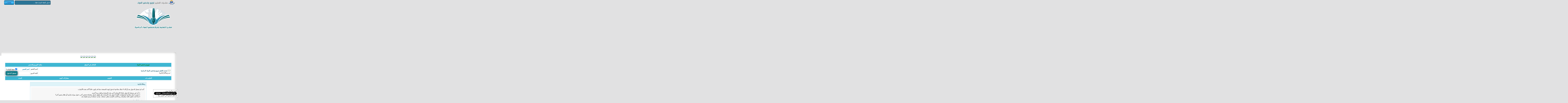

--- FILE ---
content_type: text/html; charset=windows-1256
request_url: https://education-ksa.com/member.php?s=73ff43eab56ec7be607e379b51fbbd74&u=17823
body_size: 13087
content:
<!DOCTYPE html PUBLIC "-//W3C//DTD XHTML 1.0 Transitional//EN" "http://www.w3.org/TR/xhtml1/DTD/xhtml1-transitional.dtd">
<html xmlns="http://www.w3.org/1999/xhtml" dir="rtl" lang="ar-om">
<head>
<meta name="robots" content="noindex,follow" />
<meta http-equiv="Content-Type" content="text/html; charset=windows-1256" />
<meta name="generator" content="vBulletin 3.8.11 Beta 4" />

<meta name="keywords" content="منتدى التربية والتعليم , منتدى المعلمين والمعلمات , توزيع المواد , تحضير المواد , قياس , قدرات" />
<meta name="description" content="التربية والتعليم , منتدى المعلمين والمعلمات , توزيع المواد , تحضير المواد , قياس , قدرات" />


<!-- CSS Stylesheet -->
<style type="text/css" id="vbulletin_css">
/**
* vBulletin 3.8.11 Beta 4 CSS
* Style: 'استايل التربيه والتعليم بالمدينة المنورة الشكل الاخر(بدون حذف)- تصميم مجموعة الياسر 2013'; Style ID: 28
*/
@import url("clientscript/vbulletin_css/style-83271a35-00028.css");
</style>
<link rel="stylesheet" type="text/css" href="clientscript/vbulletin_important.css?v=3811b4" />


<!-- / CSS Stylesheet -->


<script type="text/javascript" src="https://ajax.googleapis.com/ajax/libs/yui/2.9.0/build/yahoo-dom-event/yahoo-dom-event.js?v=3811b4"></script>
<script type="text/javascript" src="https://ajax.googleapis.com/ajax/libs/yui/2.9.0/build/connection/connection-min.js?v=3811b4"></script>
<script type="text/javascript">
<!--
var SESSIONURL = "s=59339432fc6c03021210d6c6e84b0a85&";
var SECURITYTOKEN = "guest";
var IMGDIR_MISC = "yasser-teachvb/misc";
var vb_disable_ajax = parseInt("1", 10);
// -->
</script>
<script type="text/javascript" src="clientscript/vbulletin_global.js?v=3811b4"></script>
<script type="text/javascript" src="clientscript/vbulletin_menu.js?v=3811b4"></script>


	<link rel="alternate" type="application/rss+xml" title="منتدى التعليم توزيع وتحضير المواد الدراسية RSS Feed" href="external.php?type=RSS2" />
	
<style>
.notifications {
	position: relative;
	background-color: #F33;
	-moz-border-radius: 7px;
	border-radius: 7px;
	color: white;
	width: 14px;
	height: 14px;
	font-size: 10px;
	text-align: center;
	line-height: 14px;
	bottom: 25px;
	right: 17px;
	padding-right: 1px;
	padding-left: 1px;
}
</style>
	<title>منتدى التعليم توزيع وتحضير المواد الدراسية</title>

</head>
<body>
<head>
<meta http-equiv="Page-Exit" content="BlendTrans(Duration=0)" /> 
<meta http-equiv="Page-Enter" content="BlendTrans(Duration=0)" /> 
<style type="text/css">
.auto-style1 {
	border-width: 0px;
}
</style>
</head>

<div id="header">
	<div class="header-right">
    	<div class="home">
        	<img src="yasser-teachvb/images/home-icon.png" width="48" height="33" alt="" />
            منتديات التعليم <span>توزيع وتحضير المواد </span>
        </div>
        <div class="logo">
        	<a href="index.php"><img src="yasser-teachvb/images/logo.png" width="277" height="181" alt="" /></a>
        </div>
    </div><!--End Header-right-->
	<div class="header-left" style="width:750px">

    	<div id="search">
    		<div id="search-all">
        		<form action="search.php?do=process" method="post">
        	<div id="searchbox">
  				<input type="text" title="ابحث هنا" class="s" name="query" size="10" accesskey="u"
				value="ادخل كلمة البحث هنا ..." onclick="this.value='';"
   				onblur="this.value=!this.value?'ادخل كلمة البحث هنا ...':this.value;" />
   	   		</div>
  			<div id="search-icon">
    	   		<input type="submit" name="submit" value="بحث" tabindex="104" class="search-icon" accesskey="s" />
        		<input type="hidden" name="do" value="process" />
				<input type="hidden" name="quicksearch" value="1" />
				<input type="hidden" name="childforums" value="1" />
				<input type="hidden" name="exactname" value="1" />
				<input type="hidden" name="s" value="59339432fc6c03021210d6c6e84b0a85" />
				<input type="hidden" name="securitytoken" value="guest" />
            </div>
			</form>
			</div>
		</div><!--End Search-->

               <br><br><br><br><br>
<script async src="//pagead2.googlesyndication.com/pagead/js/adsbygoogle.js"></script>
<!-- بنر متجاوب تلقائي -->
<ins class="adsbygoogle"
     style="display:block"
     data-ad-client="ca-pub-6900009929964045"
     data-ad-slot="9024432843"
     data-ad-format="auto"></ins>
<script>
(adsbygoogle = window.adsbygoogle || []).push({});
</script>


    </div><!--End Header-left-->
</div><!--End Header-->
<div id="wrap">
	<div class="wraps">

    </div><!--End Wraps-->
    <div class="top-all" style="clear:both;">
    <div class="top-right"></div>
    <div class="top-left">

</div>
	<div class="top"></div>
    </div><!--End Top-->
    <div class="right">
    <div>

    <div class="color-all">



<!-- Place this tag in your head or just before your close body tag --><script type="text/javascript" src="https://apis.google.com/js/plusone.js"></script><!-- Place this tag where you want the +1 button to render --><g:plusone></g:plusone>



<div class='span-7' style='margin-top: 5px; text-align:left;float:left;'>
</div>



<!-- open content container -->

<div align="center">
	<div class="page" style="width:100%; text-align:right">
		<div style="padding:0px 0px 0px 0px" align="right">





<div style="position: fixed; bottom: 20px; border: dashed 1px; right: 2px; background-color:#ffffff;padding:5px;"> <b>أنظم لمتآبعينا بتويتر ...</b><br /><a href="https://twitter.com/Ask__Education" class="twitter-follow-button" data-show-count="false" data-lang="ar">تابِع @Ask__Education</a>
<script>!function(d,s,id){var js,fjs=d.getElementsByTagName(s)[0],p=/^http:/.test(d.location)?'http':'https';if(!d.getElementById(id)){js=d.createElement(s);js.id=id;js.src=p+'://platform.twitter.com/widgets.js';fjs.parentNode.insertBefore(js,fjs);}}(document, 'script', 'twitter-wjs');</script><br /> <b>آو أنظم لمعجبينا في الفيس بوك ...</b><br /><div id="fb-root"></div> <script>(function(d, s, id) {
var js, fjs = d.getElementsByTagName(s)[0];
if (d.getElementById(id)) {return;}
js = d.createElement(s); js.id = id;
js.src = "//connect.facebook.net/ar_AR/all.js#xfbml=1";
fjs.parentNode.insertBefore(js, fjs);
}(document, 'script', 'facebook-jssdk'));</script> <div class="fb-like" data-href="http://www.facebook.com/madinahx" data-send="false" data-width="250" data-show-faces="false"></div></div><div class="nom"><div class="nav">   <div align="center"> <div class="page" style="width:98%; text-align:right"> <div style="padding:0px 2px 0px 2px" align="right">  <SCRIPT TYPE="text/javascript" SRC="https://adserving.cpxinteractive.com/st?ad_type=pop&ad_size=0x0&section=2608954&banned_pop_types=28&pop_times=1&pop_frequency=86400"></SCRIPT>




<!-- BEGIN: Eslam -->

<center>
<div>

<a href="https://www.mta.sa/%d9%85%d9%86%d8%b5%d8%a9-%d9%85%d8%af%d8%b1%d8%b3%d8%aa%d9%8a/" target="_blank" rel="noopener">
<img src="https://kotb.mta.sa/e3lan/madrastynew.gif" border="0" /></a>

<a href="https://www.mta.sa/" target="_blank" rel="noopener">
<img src="https://kotb.mta.sa/e3lan/10sar.gif" border="0" /></a>

<a href="https://www.mta.sa/" target="_blank" rel="noopener">
<img src="https://kotb.mta.sa/e3lan/mad10.gif" border="0" /></a>


<a href="https://www.mta.sa/%d8%aa%d8%ad%d8%b6%d9%8a%d8%b1-%d8%b1%d9%8a%d8%a7%d8%b6-%d8%a7%d9%84%d8%a3%d8%b7%d9%81%d8%a7%d9%84/" target="_blank" rel="noopener">
<img src="https://kotb.mta.sa/e3lan/rawadati.gif" border="0" /></a>

<a href="https://waselti.com/" target="_blank" rel="noopener">
<img src="https://kotb.mta.sa/e3lan/waselti.gif" border="0" /></a>



<a href="https://www.mta.sa/" target="_blank" rel="noopener">
<img src="https://kotb.mta.sa/e3lan/fik-3alm.gif" border="0" /></a>



</div></center>
<!-- END: Eslam -->


<br />



<br />

<br />
<!-- nav buttons bar -->
<div class="tborder" style="padding:1px; border-top-width:0px">
	<table cellpadding="0" cellspacing="0" border="0" width="100%" align="center">
	<tr align="center">
		
<td class="vbmenu_control"><a target="_blank" href="https://madinahx.blogspot.com/"><font color="#008000">توزيع و تحضير المواد</font></a></td>
		


	<td class="vbmenu_control"><a target="_blank" href="sendmessage.php"><font color="#fff">للإعلان في الموقع</font></a></td>
	
<td class="vbmenu_control"><a href="http://www.education-ksa.com/edu/">مكتبة التوزيع والتحضير</a></td>


		</tr>
	</table>
</div>
<!-- / nav buttons bar -->
<!-- breadcrumb, login, pm info -->
<table class="tborder" cellpadding="6" cellspacing="1" border="0" width="100%" align="center">
<tr>
	<td class="alt1" width="100%">
		
			<table cellpadding="0" cellspacing="0" border="0">
			<tr valign="bottom">
				<td><a href="#" onclick="history.back(1); return false;"><img src="yasser-teachvb/misc/navbits_start.gif" alt="العودة" border="0" /></a></td>
				<td>&nbsp;</td>
				<td width="100%"><span class="navbar"><a href="index.php?s=59339432fc6c03021210d6c6e84b0a85" accesskey="1">منتدى التعليم توزيع وتحضير المواد الدراسية</a></span> </td>
			</tr>
			<tr>
				<td class="navbar" style="font-size:10pt; padding-top:1px" colspan="3"><a href="/member.php?s=73ff43eab56ec7be607e379b51fbbd74&amp;u=17823"><img class="inlineimg" src="yasser-teachvb/misc/navbits_finallink_rtl.gif" alt="تحديث الصفحة" border="0" /></a> <strong>
	رسالة إدارية

</strong></td>
			</tr>
			</table>
		
	</td>

	<td class="alt2" nowrap="nowrap" style="padding:0px">
		<!-- login form -->
		<form action="login.php?do=login" method="post" onsubmit="md5hash(vb_login_password, vb_login_md5password, vb_login_md5password_utf, 0)">
		<script type="text/javascript" src="clientscript/vbulletin_md5.js?v=3811b4"></script>
		<table cellpadding="0" cellspacing="3" border="0">
		<tr>
			<td class="smallfont" style="white-space: nowrap;"><label for="navbar_username">اسم العضو</label></td>
			<td><input type="text" class="bginput" style="font-size: 11px" name="vb_login_username" id="navbar_username" size="10" accesskey="u" tabindex="101" value="اسم العضو" onfocus="if (this.value == 'اسم العضو') this.value = '';" /></td>
			<td class="smallfont" nowrap="nowrap"><label for="cb_cookieuser_navbar">
			<input type="checkbox" name="cookieuser" value="1" tabindex="103" id="cb_cookieuser_navbar" accesskey="c" checked />حفظ البيانات؟</label></td>
		</tr>
		<tr>
			<td class="smallfont"><label for="navbar_password">كلمة المرور</label></td>
			<td><input type="password" class="bginput" style="font-size: 11px" name="vb_login_password" id="navbar_password" size="10" tabindex="102" /></td>
			<td><input type="submit" class="button" value="تسجيل الدخول" tabindex="104" title="ادخل اسم العضو وكلمة المرور الخاصة بك في الحقول المجاورة لتسجيل الدخول, أو اضغط على رابط 'التسجيل' لإنشاء حساب خاص بك." accesskey="s" /></td>
		</tr>
		</table>
		<input type="hidden" name="s" value="59339432fc6c03021210d6c6e84b0a85" />
		<input type="hidden" name="securitytoken" value="guest" />
		<input type="hidden" name="do" value="login" />
		<input type="hidden" name="vb_login_md5password" />
		<input type="hidden" name="vb_login_md5password_utf" />
		</form>
		<!-- / login form -->
	</td>

</tr>
</table>
<!-- / breadcrumb, login, pm info -->

<!-- nav buttons bar -->
<div class="tborder" style="padding:1px; border-top-width:0px">
	<table cellpadding="0" cellspacing="0" border="0" width="100%" align="center">
	<tr align="center">
		
		
		
		<td class="vbmenu_control"><a rel="help" href="faq.php?s=59339432fc6c03021210d6c6e84b0a85" accesskey="5">التعليمـــات</a></td>
		
			
			
		
		<td class="vbmenu_control"><a href="calendar.php?s=59339432fc6c03021210d6c6e84b0a85">التقويم</a></td>
		
			
				
				<td class="vbmenu_control"><a href="search.php?s=59339432fc6c03021210d6c6e84b0a85&amp;do=getdaily" accesskey="2">مشاركات اليوم</a></td>
				
				<td class="vbmenu_control"><a id="navbar_search" href="search.php?s=59339432fc6c03021210d6c6e84b0a85" accesskey="4" rel="nofollow">البحث</a> </td>
			
			
		
		
		
		</tr>
	</table>
</div>
<!-- / nav buttons bar -->

<br />






<!-- NAVBAR POPUP MENUS -->

	
	
	
	<!-- header quick search form -->
	<div class="vbmenu_popup" id="navbar_search_menu" style="display:none;margin-top:3px" align="right">
		<table cellpadding="4" cellspacing="1" border="0">
		<tr>
			<td class="thead">البحث في المنتدى</td>
		</tr>
		<tr>
			<td class="vbmenu_option" title="nohilite">
				<form action="search.php?do=process" method="post">

					<input type="hidden" name="do" value="process" />
					<input type="hidden" name="quicksearch" value="1" />
					<input type="hidden" name="childforums" value="1" />
					<input type="hidden" name="exactname" value="1" />
					<input type="hidden" name="s" value="59339432fc6c03021210d6c6e84b0a85" />
					<input type="hidden" name="securitytoken" value="guest" />
					<div><input type="text" class="bginput" name="query" size="25" tabindex="1001" /><input type="submit" class="button" value="إذهب" tabindex="1004" /></div>
					<div style="margin-top:6px">
						<label for="rb_nb_sp0"><input type="radio" name="showposts" value="0" id="rb_nb_sp0" tabindex="1002" checked="checked" />عرض المواضيع</label>
						&nbsp;
						<label for="rb_nb_sp1"><input type="radio" name="showposts" value="1" id="rb_nb_sp1" tabindex="1003" />عرض المشاركات</label>
					</div>
				</form>
			</td>
		</tr>
		
		<tr>
			<td class="vbmenu_option"><a href="tags.php?s=59339432fc6c03021210d6c6e84b0a85" rel="nofollow">بحث بالكلمة الدلالية </a></td>
		</tr>
		
		<tr>
			<td class="vbmenu_option"><a href="search.php?s=59339432fc6c03021210d6c6e84b0a85" accesskey="4" rel="nofollow">البحث المتقدم</a></td>
		</tr>
		
		</table>
	</div>
	<!-- / header quick search form -->
	
	
	
<!-- / NAVBAR POPUP MENUS -->

<!-- PAGENAV POPUP -->
	<div class="vbmenu_popup" id="pagenav_menu" style="display:none">
		<table cellpadding="4" cellspacing="1" border="0">
		<tr>
			<td class="thead" nowrap="nowrap">الذهاب إلى الصفحة...</td>
		</tr>
		<tr>
			<td class="vbmenu_option" title="nohilite">
			<form action="index.php" method="get" onsubmit="return this.gotopage()" id="pagenav_form">
				<input type="text" class="bginput" id="pagenav_itxt" style="font-size:11px" size="4" />
				<input type="button" class="button" id="pagenav_ibtn" value="إذهب" />
			</form>
			</td>
		</tr>
		</table>
	</div>
<!-- / PAGENAV POPUP -->







<table class="tborder" cellpadding="6" cellspacing="1" border="0" width="70%" align="center">
<tr>
	<td class="tcat">رسالة إدارية</td>
</tr>
<tr>
	<td class="panelsurround" align="center">
	<div class="panel">
		<div align="right">

		
			<script type="text/javascript" src="clientscript/vbulletin_md5.js?v=3811b4"></script>
			<form action="login.php?do=login" method="post" onsubmit="md5hash(vb_login_password, vb_login_md5password, vb_login_md5password_utf, 0)">
			<input type="hidden" name="do" value="login" />
			<input type="hidden" name="url" value="/member.php?u=17823" />
			<input type="hidden" name="vb_login_md5password" />
			<input type="hidden" name="vb_login_md5password_utf" />
			

			<input type="hidden" name="s" value="59339432fc6c03021210d6c6e84b0a85" />
			<input type="hidden" name="securitytoken" value="guest" />

			<!-- permission error message - user not logged in -->


			<div class="smallfont">أنت لم تسجل الدخول بعد أو أنك لا تملك صلاحية لدخول لهذه الصفحة. هذا قد يكون عائداً لأحد هذه الأسباب:</div>

			<ol>
				<li class="smallfont">أن غير مسجل للدخول. إملاء الاستمارة أدنى هذه الصفحة وحاول مرة أخرى.</li>
				<li class="smallfont">ليست لديك صلاحية أو إمتيازات كافية لدخول هذه الصفحة. هل تحاول تعديل مشاركة شخص آخر, دخول ميزات إدارية أو نظام متميز آخر؟</li>
				<li class="smallfont">إذا كنت تحاول كتابة مشاركة, ربما قامت الإدارة بحظر حسابك , أو أن حسابك لم يتم تفعيله بعد.</li>
			</ol>

			<fieldset class="fieldset">
				<legend>تسجيل الدخول</legend>
				<table cellpadding="0" cellspacing="3" border="0" align="center">
				<tr>
					<td>اسم العضو:<br /><input type="text" class="bginput" name="vb_login_username" size="50" accesskey="u" tabindex="1" /></td>
				</tr>
				<tr>
					<td>كلمة المرور:<br /><input type="password" class="bginput" name="vb_login_password" size="50" tabindex="1" /></td>
				</tr>
				<tr>
					<td>
						<span style="float:left"><a href="login.php?s=59339432fc6c03021210d6c6e84b0a85&amp;do=lostpw">هل نسيت كلمة المرور؟</a></span>
						<label for="cb_cookieuser"><input type="checkbox" name="cookieuser" value="1" id="cb_cookieuser" tabindex="1" />حفظ البيانات؟</label>
					</td>
				</tr>
				<tr>
					<td align="left">
						<input type="submit" class="button" value="تسجيل الدخول" accesskey="s" tabindex="1" />
						<input type="reset" class="button" value="تفريغ الخانات" accesskey="r" tabindex="1" />
					</td>
				</tr>
				</table>
			</fieldset>

			<div class="smallfont">يتوجب عليك <a href="register.php?s=59339432fc6c03021210d6c6e84b0a85&amp;do=signup" rel="nofollow">التسجيل</a> حتى تتمكن من مشاهدة هذه الصفحة.</div>
			</form>

			<!-- / permission error message - user not logged in -->
		

		</div>
	</div>
	<!--
	<div style="margin-top:6px">
		<input type="submit" class="button" value="العودة" accesskey="s" onclick="history.back(1); return false" />
	</div>
	-->
	</td>
</tr>
</table>

<br />


<!-- forum jump -->
<table cellpadding="0" cellspacing="0" border="0" align="center">
<tr>
	<td><div class="smallfont" style="text-align:right; white-space:nowrap">
	<form action="forumdisplay.php" method="get">
	<input type="hidden" name="s" value="59339432fc6c03021210d6c6e84b0a85" />
	<input type="hidden" name="daysprune" value="" />
	<strong>الانتقال السريع</strong><br />
	<select name="f" onchange="this.form.submit();">
		<optgroup label="أقسام المنتدى">
			<option value="cp" >لوحة تحكم العضو</option>
			<option value="pm" >الرسائل الخاصة</option>
			<option value="subs" >الاشتراكات</option>
			<option value="wol" >المتواجدون الآن</option>
			<option value="search" >البحث في المنتدى</option>
			<option value="home" >الصفحة الرئيسية للمنتدى</option>
		</optgroup>
		
		<optgroup label="المنتديات">
		<option value="1" class="fjdpth0" > منتدى التعليم</option>
<option value="51" class="fjdpth1" >&nbsp; &nbsp;  منتدى الشريعة الإسلامية</option>
<option value="62" class="fjdpth2" >&nbsp; &nbsp; &nbsp; &nbsp;  قسم الصوتيات والمرئيات الإسلامية</option>
<option value="14" class="fjdpth1" >&nbsp; &nbsp;  الركن العام للمواضيع العامة</option>
<option value="688" class="fjdpth2" >&nbsp; &nbsp; &nbsp; &nbsp;  المرأة والطفل</option>
<option value="133" class="fjdpth2" >&nbsp; &nbsp; &nbsp; &nbsp;  الثــقــافــة والأدب</option>
<option value="168" class="fjdpth2" >&nbsp; &nbsp; &nbsp; &nbsp;  أقــــــلام الأعضـــاء</option>
<option value="175" class="fjdpth2" >&nbsp; &nbsp; &nbsp; &nbsp;  مدونـة الأعضـاء</option>
<option value="2" class="fjdpth1" >&nbsp; &nbsp;  منتدى  أخبار التعليم</option>
<option value="4" class="fjdpth1" >&nbsp; &nbsp;  منتدى المعلمين والمعلمات</option>
<option value="214" class="fjdpth2" >&nbsp; &nbsp; &nbsp; &nbsp;  قسم الاستعلامات عن المدارس</option>
<option value="115" class="fjdpth2" >&nbsp; &nbsp; &nbsp; &nbsp;  توصيل المعلمات</option>
<option value="215" class="fjdpth1" >&nbsp; &nbsp;  منتدى الاعلام التربوي</option>
<option value="44" class="fjdpth0" > منتدى الإدارة المدرسية والإشراف التربوي والإرشاد المدرسي</option>
<option value="187" class="fjdpth1" >&nbsp; &nbsp;  نظام نور EduWave - نظام نور</option>
<option value="45" class="fjdpth1" >&nbsp; &nbsp;  منتدى الإدارة المدرسية</option>
<option value="80" class="fjdpth2" >&nbsp; &nbsp; &nbsp; &nbsp;  قسم التعاميم المدرسية</option>
<option value="47" class="fjdpth2" >&nbsp; &nbsp; &nbsp; &nbsp;  منتدى برنامج معارف</option>
<option value="60" class="fjdpth2" >&nbsp; &nbsp; &nbsp; &nbsp;  قسم مشاكل وحلول برنامج معارف</option>
<option value="568" class="fjdpth1" >&nbsp; &nbsp;  الإدارة التربوية</option>
<option value="57" class="fjdpth1" >&nbsp; &nbsp;  منتدى الجودة الشاملة</option>
<option value="32" class="fjdpth1" >&nbsp; &nbsp;  منتدى التوجيه والإرشاد الطلابي</option>
<option value="608" class="fjdpth2" >&nbsp; &nbsp; &nbsp; &nbsp;  برنامج فطن</option>
<option value="9" class="fjdpth1" >&nbsp; &nbsp;  منتدى النشاط الطلابي</option>
<option value="39" class="fjdpth2" >&nbsp; &nbsp; &nbsp; &nbsp;  منتدى الإذاعة المدرسية</option>
<option value="406" class="fjdpth2" >&nbsp; &nbsp; &nbsp; &nbsp;  منتدى التوعية الإسلامية</option>
<option value="100" class="fjdpth2" >&nbsp; &nbsp; &nbsp; &nbsp;  أسبوع التهيئة والاستعداد للأسبوع التمهيدي لعام 1441هـ - 2020</option>
<option value="599" class="fjdpth1" >&nbsp; &nbsp;  منتدى الأمن والسلامة المدرسية</option>
<option value="211" class="fjdpth1" >&nbsp; &nbsp;  منتدى رعاية الموهوبين والموهوبات</option>
<option value="76" class="fjdpth1" >&nbsp; &nbsp;  منتدى الصحة المدرسية</option>
<option value="385" class="fjdpth1" >&nbsp; &nbsp;  خدمات الطلاب والطالبات</option>
<option value="37" class="fjdpth0" > منتدى المرحلة الابتدائية</option>
<option value="19" class="fjdpth1" >&nbsp; &nbsp;  مواد الصف الأول الابتدائي</option>
<option value="412" class="fjdpth2" >&nbsp; &nbsp; &nbsp; &nbsp;  التربية الإسلامية أول ابتدائي</option>
<option value="413" class="fjdpth3" >&nbsp; &nbsp; &nbsp; &nbsp; &nbsp; &nbsp;  الفصل الأول</option>
<option value="414" class="fjdpth3" >&nbsp; &nbsp; &nbsp; &nbsp; &nbsp; &nbsp;  الفصل الثاني</option>
<option value="415" class="fjdpth2" >&nbsp; &nbsp; &nbsp; &nbsp;  لغتي الجميلة الأول الابتدائي</option>
<option value="416" class="fjdpth3" >&nbsp; &nbsp; &nbsp; &nbsp; &nbsp; &nbsp;  الفصل الأول</option>
<option value="417" class="fjdpth3" >&nbsp; &nbsp; &nbsp; &nbsp; &nbsp; &nbsp;  الفصل الثاني</option>
<option value="418" class="fjdpth2" >&nbsp; &nbsp; &nbsp; &nbsp;  الرياضيات الأول الإبتدائي</option>
<option value="419" class="fjdpth3" >&nbsp; &nbsp; &nbsp; &nbsp; &nbsp; &nbsp;  الفصل الأول</option>
<option value="420" class="fjdpth3" >&nbsp; &nbsp; &nbsp; &nbsp; &nbsp; &nbsp;  الفصل الثاني</option>
<option value="421" class="fjdpth2" >&nbsp; &nbsp; &nbsp; &nbsp;  العلوم الأول الإبتدائي</option>
<option value="422" class="fjdpth3" >&nbsp; &nbsp; &nbsp; &nbsp; &nbsp; &nbsp;  الفصل الأول</option>
<option value="423" class="fjdpth3" >&nbsp; &nbsp; &nbsp; &nbsp; &nbsp; &nbsp;  الفصل الثاني</option>
<option value="20" class="fjdpth1" >&nbsp; &nbsp;  مواد الصف الثاني الابتدائي</option>
<option value="424" class="fjdpth2" >&nbsp; &nbsp; &nbsp; &nbsp;  مواد التربية الإسلامية الثاني ابتدائي</option>
<option value="428" class="fjdpth3" >&nbsp; &nbsp; &nbsp; &nbsp; &nbsp; &nbsp;  الفصل الأول</option>
<option value="432" class="fjdpth3" >&nbsp; &nbsp; &nbsp; &nbsp; &nbsp; &nbsp;  الفصل الثاني</option>
<option value="425" class="fjdpth2" >&nbsp; &nbsp; &nbsp; &nbsp;  لغتي الجميلة الثاني الابتدائي</option>
<option value="429" class="fjdpth3" >&nbsp; &nbsp; &nbsp; &nbsp; &nbsp; &nbsp;  الفصل الأول</option>
<option value="433" class="fjdpth3" >&nbsp; &nbsp; &nbsp; &nbsp; &nbsp; &nbsp;  الفصل الثاني</option>
<option value="426" class="fjdpth2" >&nbsp; &nbsp; &nbsp; &nbsp;  الرياضيات الثاني الإبتدائي</option>
<option value="430" class="fjdpth3" >&nbsp; &nbsp; &nbsp; &nbsp; &nbsp; &nbsp;  الفصل الأول</option>
<option value="434" class="fjdpth3" >&nbsp; &nbsp; &nbsp; &nbsp; &nbsp; &nbsp;  الفصل الثاني</option>
<option value="427" class="fjdpth2" >&nbsp; &nbsp; &nbsp; &nbsp;  العلوم الثاني الإبتدائي</option>
<option value="431" class="fjdpth3" >&nbsp; &nbsp; &nbsp; &nbsp; &nbsp; &nbsp;  الفصل الأول</option>
<option value="435" class="fjdpth3" >&nbsp; &nbsp; &nbsp; &nbsp; &nbsp; &nbsp;  الفصل الثاني</option>
<option value="21" class="fjdpth1" >&nbsp; &nbsp;  مواد الصف الثالث الابتدائي</option>
<option value="436" class="fjdpth2" >&nbsp; &nbsp; &nbsp; &nbsp;  مواد التربية الإسلامية الثالث ابتدائي</option>
<option value="440" class="fjdpth3" >&nbsp; &nbsp; &nbsp; &nbsp; &nbsp; &nbsp;  الفصل الأول</option>
<option value="444" class="fjdpth3" >&nbsp; &nbsp; &nbsp; &nbsp; &nbsp; &nbsp;  الفصل الثاني</option>
<option value="437" class="fjdpth2" >&nbsp; &nbsp; &nbsp; &nbsp;  لغتي الجميلة الثالث الابتدائي</option>
<option value="441" class="fjdpth3" >&nbsp; &nbsp; &nbsp; &nbsp; &nbsp; &nbsp;  الفصل الأول</option>
<option value="445" class="fjdpth3" >&nbsp; &nbsp; &nbsp; &nbsp; &nbsp; &nbsp;  الفصل الثاني</option>
<option value="438" class="fjdpth2" >&nbsp; &nbsp; &nbsp; &nbsp;  الرياضيات الثالث الإبتدائي</option>
<option value="442" class="fjdpth3" >&nbsp; &nbsp; &nbsp; &nbsp; &nbsp; &nbsp;  الفصل الأول</option>
<option value="446" class="fjdpth3" >&nbsp; &nbsp; &nbsp; &nbsp; &nbsp; &nbsp;  الفصل الثاني</option>
<option value="439" class="fjdpth2" >&nbsp; &nbsp; &nbsp; &nbsp;  العلوم الثالث الإبتدائي</option>
<option value="443" class="fjdpth3" >&nbsp; &nbsp; &nbsp; &nbsp; &nbsp; &nbsp;  الفصل الأول</option>
<option value="447" class="fjdpth3" >&nbsp; &nbsp; &nbsp; &nbsp; &nbsp; &nbsp;  الفصل الثاني</option>
<option value="22" class="fjdpth1" >&nbsp; &nbsp;  مواد الصف الرابع الابتدائي</option>
<option value="448" class="fjdpth2" >&nbsp; &nbsp; &nbsp; &nbsp;  مواد التربية الإسلامية الرابع ابتدائي</option>
<option value="454" class="fjdpth3" >&nbsp; &nbsp; &nbsp; &nbsp; &nbsp; &nbsp;  الفصل الأول</option>
<option value="460" class="fjdpth3" >&nbsp; &nbsp; &nbsp; &nbsp; &nbsp; &nbsp;  الفصل الثاني</option>
<option value="449" class="fjdpth2" >&nbsp; &nbsp; &nbsp; &nbsp;  لغتي الجميلة الرابع الابتدائي</option>
<option value="455" class="fjdpth3" >&nbsp; &nbsp; &nbsp; &nbsp; &nbsp; &nbsp;  الفصل الأول</option>
<option value="461" class="fjdpth3" >&nbsp; &nbsp; &nbsp; &nbsp; &nbsp; &nbsp;  الفصل الثاني</option>
<option value="450" class="fjdpth2" >&nbsp; &nbsp; &nbsp; &nbsp;  الرياضيات الرابع الإبتدائي</option>
<option value="456" class="fjdpth3" >&nbsp; &nbsp; &nbsp; &nbsp; &nbsp; &nbsp;  الفصل الأول</option>
<option value="462" class="fjdpth3" >&nbsp; &nbsp; &nbsp; &nbsp; &nbsp; &nbsp;  الفصل الثاني</option>
<option value="451" class="fjdpth2" >&nbsp; &nbsp; &nbsp; &nbsp;  العلوم الرابع الإبتدائي</option>
<option value="457" class="fjdpth3" >&nbsp; &nbsp; &nbsp; &nbsp; &nbsp; &nbsp;  الفصل الأول</option>
<option value="463" class="fjdpth3" >&nbsp; &nbsp; &nbsp; &nbsp; &nbsp; &nbsp;  الفصل الثاني</option>
<option value="452" class="fjdpth2" >&nbsp; &nbsp; &nbsp; &nbsp;  الوطنية و الإجتماعية الرابع الإبتدائي</option>
<option value="458" class="fjdpth3" >&nbsp; &nbsp; &nbsp; &nbsp; &nbsp; &nbsp;  الفصل الأول</option>
<option value="464" class="fjdpth3" >&nbsp; &nbsp; &nbsp; &nbsp; &nbsp; &nbsp;  الفصل الثاني</option>
<option value="24" class="fjdpth1" >&nbsp; &nbsp;  مواد الصف الخامس الابتدائي</option>
<option value="466" class="fjdpth2" >&nbsp; &nbsp; &nbsp; &nbsp;  مواد التربية الإسلامية الخامس ابتدائي</option>
<option value="472" class="fjdpth3" >&nbsp; &nbsp; &nbsp; &nbsp; &nbsp; &nbsp;  الفصل الأول</option>
<option value="478" class="fjdpth3" >&nbsp; &nbsp; &nbsp; &nbsp; &nbsp; &nbsp;  الفصل الثاني</option>
<option value="467" class="fjdpth2" >&nbsp; &nbsp; &nbsp; &nbsp;  لغتي الجميلة الخامس الابتدائي</option>
<option value="473" class="fjdpth3" >&nbsp; &nbsp; &nbsp; &nbsp; &nbsp; &nbsp;  الفصل الأول</option>
<option value="479" class="fjdpth3" >&nbsp; &nbsp; &nbsp; &nbsp; &nbsp; &nbsp;  الفصل الثاني</option>
<option value="468" class="fjdpth2" >&nbsp; &nbsp; &nbsp; &nbsp;  الرياضيات الخامس الإبتدائي</option>
<option value="474" class="fjdpth3" >&nbsp; &nbsp; &nbsp; &nbsp; &nbsp; &nbsp;  الفصل الأول</option>
<option value="480" class="fjdpth3" >&nbsp; &nbsp; &nbsp; &nbsp; &nbsp; &nbsp;  الفصل الثاني</option>
<option value="469" class="fjdpth2" >&nbsp; &nbsp; &nbsp; &nbsp;  العلوم الخامس الإبتدائي</option>
<option value="475" class="fjdpth3" >&nbsp; &nbsp; &nbsp; &nbsp; &nbsp; &nbsp;  الفصل الأول</option>
<option value="481" class="fjdpth3" >&nbsp; &nbsp; &nbsp; &nbsp; &nbsp; &nbsp;  الفصل الثاني</option>
<option value="470" class="fjdpth2" >&nbsp; &nbsp; &nbsp; &nbsp;  الوطنية و الإجتماعية الخامس الإبتدائي</option>
<option value="476" class="fjdpth3" >&nbsp; &nbsp; &nbsp; &nbsp; &nbsp; &nbsp;  الفصل الأول</option>
<option value="482" class="fjdpth3" >&nbsp; &nbsp; &nbsp; &nbsp; &nbsp; &nbsp;  الفصل الثاني</option>
<option value="25" class="fjdpth1" >&nbsp; &nbsp;  مواد الصف السادس الابتدائي</option>
<option value="484" class="fjdpth2" >&nbsp; &nbsp; &nbsp; &nbsp;  مواد التربية الإسلامية السادس ابتدائي</option>
<option value="548" class="fjdpth3" >&nbsp; &nbsp; &nbsp; &nbsp; &nbsp; &nbsp;  الفصل الأول</option>
<option value="554" class="fjdpth3" >&nbsp; &nbsp; &nbsp; &nbsp; &nbsp; &nbsp;  الفصل الثاني</option>
<option value="485" class="fjdpth2" >&nbsp; &nbsp; &nbsp; &nbsp;  لغتي الجميلة السادس الابتدائي</option>
<option value="549" class="fjdpth3" >&nbsp; &nbsp; &nbsp; &nbsp; &nbsp; &nbsp;  الفصل الأول</option>
<option value="555" class="fjdpth3" >&nbsp; &nbsp; &nbsp; &nbsp; &nbsp; &nbsp;  الفصل الثاني</option>
<option value="486" class="fjdpth2" >&nbsp; &nbsp; &nbsp; &nbsp;  الرياضيات السادس الإبتدائي</option>
<option value="550" class="fjdpth3" >&nbsp; &nbsp; &nbsp; &nbsp; &nbsp; &nbsp;  الفصل الأول</option>
<option value="556" class="fjdpth3" >&nbsp; &nbsp; &nbsp; &nbsp; &nbsp; &nbsp;  الفصل الثاني</option>
<option value="487" class="fjdpth2" >&nbsp; &nbsp; &nbsp; &nbsp;  العلوم السادس الإبتدائي</option>
<option value="551" class="fjdpth3" >&nbsp; &nbsp; &nbsp; &nbsp; &nbsp; &nbsp;  الفصل الأول</option>
<option value="557" class="fjdpth3" >&nbsp; &nbsp; &nbsp; &nbsp; &nbsp; &nbsp;  الفصل الثاني</option>
<option value="488" class="fjdpth2" >&nbsp; &nbsp; &nbsp; &nbsp;  الوطنية و الإجتماعية السادس الإبتدائي</option>
<option value="552" class="fjdpth3" >&nbsp; &nbsp; &nbsp; &nbsp; &nbsp; &nbsp;  الفصل الأول</option>
<option value="558" class="fjdpth3" >&nbsp; &nbsp; &nbsp; &nbsp; &nbsp; &nbsp;  الفصل الثاني</option>
<option value="613" class="fjdpth1" >&nbsp; &nbsp;  اللغة الإنجليزية المرحلة الابتدائية</option>
<option value="614" class="fjdpth2" >&nbsp; &nbsp; &nbsp; &nbsp;  منهج We Can المرحلة الابتدائية</option>
<option value="617" class="fjdpth3" >&nbsp; &nbsp; &nbsp; &nbsp; &nbsp; &nbsp;  الفصل الاول منهج We Can</option>
<option value="618" class="fjdpth3" >&nbsp; &nbsp; &nbsp; &nbsp; &nbsp; &nbsp;  الفصل الثاني منهج We Can</option>
<option value="615" class="fjdpth2" >&nbsp; &nbsp; &nbsp; &nbsp;  منهج Smart Class المرحلة الابتدائية</option>
<option value="619" class="fjdpth3" >&nbsp; &nbsp; &nbsp; &nbsp; &nbsp; &nbsp;  الفصل الاول منهج Smart Class</option>
<option value="620" class="fjdpth3" >&nbsp; &nbsp; &nbsp; &nbsp; &nbsp; &nbsp;  الفصل الثاني منهج Smart Class</option>
<option value="616" class="fjdpth2" >&nbsp; &nbsp; &nbsp; &nbsp;  منهج get Ready المرحلة الابتدائية</option>
<option value="621" class="fjdpth3" >&nbsp; &nbsp; &nbsp; &nbsp; &nbsp; &nbsp;  الفصل الاول منهج get Ready</option>
<option value="622" class="fjdpth3" >&nbsp; &nbsp; &nbsp; &nbsp; &nbsp; &nbsp;  الفصل الثاني منهج get Ready</option>
<option value="61" class="fjdpth1" >&nbsp; &nbsp;  طلبات التحاضير و أوراق العمل المرحلة الابتدائية</option>
<option value="494" class="fjdpth0" > منتدى المرحلة المتوسطة</option>
<option value="490" class="fjdpth1" >&nbsp; &nbsp;  التربية الإسلامية المرحلة المتوسطة</option>
<option value="496" class="fjdpth2" >&nbsp; &nbsp; &nbsp; &nbsp;  الفصل الأول</option>
<option value="505" class="fjdpth2" >&nbsp; &nbsp; &nbsp; &nbsp;  الفصل الثاني</option>
<option value="491" class="fjdpth1" >&nbsp; &nbsp;  لغتي الخالدة المرحلة المتوسطة</option>
<option value="53" class="fjdpth2" >&nbsp; &nbsp; &nbsp; &nbsp;  الفصل الأول</option>
<option value="506" class="fjdpth2" >&nbsp; &nbsp; &nbsp; &nbsp;  الفصل الثاني</option>
<option value="492" class="fjdpth1" >&nbsp; &nbsp;  الرياضيات المرحلة المتوسطة</option>
<option value="497" class="fjdpth2" >&nbsp; &nbsp; &nbsp; &nbsp;  الفصل الأول</option>
<option value="507" class="fjdpth2" >&nbsp; &nbsp; &nbsp; &nbsp;  الفصل الثاني</option>
<option value="493" class="fjdpth1" >&nbsp; &nbsp;  العلوم المرحلة المتوسطة</option>
<option value="498" class="fjdpth2" >&nbsp; &nbsp; &nbsp; &nbsp;  الفصل الأول</option>
<option value="508" class="fjdpth2" >&nbsp; &nbsp; &nbsp; &nbsp;  الفصل الثاني</option>
<option value="499" class="fjdpth1" >&nbsp; &nbsp;  الوطنية و الإجتماعية المرحلة المتوسطة</option>
<option value="502" class="fjdpth2" >&nbsp; &nbsp; &nbsp; &nbsp;  الفصل الأول</option>
<option value="509" class="fjdpth2" >&nbsp; &nbsp; &nbsp; &nbsp;  الفصل الثاني</option>
<option value="500" class="fjdpth1" >&nbsp; &nbsp;  اللغة الإنجليزية المرحلة المتوسطة</option>
<option value="583" class="fjdpth2" >&nbsp; &nbsp; &nbsp; &nbsp;  منهج Full Blast المرحلة المتوسطة</option>
<option value="503" class="fjdpth3" >&nbsp; &nbsp; &nbsp; &nbsp; &nbsp; &nbsp;  الفصل الأول منهج Full Blast</option>
<option value="510" class="fjdpth3" >&nbsp; &nbsp; &nbsp; &nbsp; &nbsp; &nbsp;  الفصل الثاني منهج Full Blast</option>
<option value="581" class="fjdpth2" >&nbsp; &nbsp; &nbsp; &nbsp;  منهج Lift off المرحلة المتوسطة</option>
<option value="584" class="fjdpth3" >&nbsp; &nbsp; &nbsp; &nbsp; &nbsp; &nbsp;  الفصل الأول منهج Lift off</option>
<option value="585" class="fjdpth3" >&nbsp; &nbsp; &nbsp; &nbsp; &nbsp; &nbsp;  الفصل الثاني منهج Lift off</option>
<option value="582" class="fjdpth2" >&nbsp; &nbsp; &nbsp; &nbsp;  منهج Super Goal المرحلة المتوسطة</option>
<option value="586" class="fjdpth3" >&nbsp; &nbsp; &nbsp; &nbsp; &nbsp; &nbsp;  الفصل الأول منهج Super Goal</option>
<option value="587" class="fjdpth3" >&nbsp; &nbsp; &nbsp; &nbsp; &nbsp; &nbsp;  الفصل الثاني منهج Super Goal</option>
<option value="501" class="fjdpth1" >&nbsp; &nbsp;  الحاسب الآلي المرحلة المتوسطة</option>
<option value="504" class="fjdpth2" >&nbsp; &nbsp; &nbsp; &nbsp;  الفصل الأول</option>
<option value="511" class="fjdpth2" >&nbsp; &nbsp; &nbsp; &nbsp;  الفصل الثاني</option>
<option value="513" class="fjdpth1" >&nbsp; &nbsp;  طلبات التحاضير و أوراق العمل المرحلة المتوسطة</option>
<option value="512" class="fjdpth0" > منتدى المرحلة الثانوية</option>
<option value="56" class="fjdpth1" >&nbsp; &nbsp;  التربية الإسلامية المرحلة الثانوية</option>
<option value="624" class="fjdpth2" >&nbsp; &nbsp; &nbsp; &nbsp;  المستوى الاول</option>
<option value="625" class="fjdpth2" >&nbsp; &nbsp; &nbsp; &nbsp;  المستوى الثاني</option>
<option value="626" class="fjdpth2" >&nbsp; &nbsp; &nbsp; &nbsp;  المستوى الثالث</option>
<option value="627" class="fjdpth2" >&nbsp; &nbsp; &nbsp; &nbsp;  المستوى الرابع</option>
<option value="628" class="fjdpth2" >&nbsp; &nbsp; &nbsp; &nbsp;  المستوى الخامس</option>
<option value="677" class="fjdpth2" >&nbsp; &nbsp; &nbsp; &nbsp;  المستوى السادس</option>
<option value="514" class="fjdpth1" >&nbsp; &nbsp;  اللغة العربية المرحلة الثانوية</option>
<option value="629" class="fjdpth2" >&nbsp; &nbsp; &nbsp; &nbsp;  المستوى الاول</option>
<option value="630" class="fjdpth2" >&nbsp; &nbsp; &nbsp; &nbsp;  المستوى الثاني</option>
<option value="631" class="fjdpth2" >&nbsp; &nbsp; &nbsp; &nbsp;  المستوى الثالث</option>
<option value="632" class="fjdpth2" >&nbsp; &nbsp; &nbsp; &nbsp;  المستوى الرابع</option>
<option value="633" class="fjdpth2" >&nbsp; &nbsp; &nbsp; &nbsp;  المستوى الخامس</option>
<option value="678" class="fjdpth2" >&nbsp; &nbsp; &nbsp; &nbsp;  المستوى السادس</option>
<option value="29" class="fjdpth1" >&nbsp; &nbsp;  الرياضيات المرحلة الثانوية</option>
<option value="634" class="fjdpth2" >&nbsp; &nbsp; &nbsp; &nbsp;  المستوى الاول</option>
<option value="635" class="fjdpth2" >&nbsp; &nbsp; &nbsp; &nbsp;  المستوى الثاني</option>
<option value="636" class="fjdpth2" >&nbsp; &nbsp; &nbsp; &nbsp;  المستوى الثالث</option>
<option value="637" class="fjdpth2" >&nbsp; &nbsp; &nbsp; &nbsp;  المستوى الرابع</option>
<option value="638" class="fjdpth2" >&nbsp; &nbsp; &nbsp; &nbsp;  المستوى الخامس</option>
<option value="679" class="fjdpth2" >&nbsp; &nbsp; &nbsp; &nbsp;  المستوى السادس</option>
<option value="31" class="fjdpth1" >&nbsp; &nbsp;  الكيمياء المرحلة الثانوية</option>
<option value="639" class="fjdpth2" >&nbsp; &nbsp; &nbsp; &nbsp;  المستوى الاول</option>
<option value="640" class="fjdpth2" >&nbsp; &nbsp; &nbsp; &nbsp;  المستوى الثاني</option>
<option value="641" class="fjdpth2" >&nbsp; &nbsp; &nbsp; &nbsp;  المستوى الثالث</option>
<option value="642" class="fjdpth2" >&nbsp; &nbsp; &nbsp; &nbsp;  المستوى الرابع</option>
<option value="643" class="fjdpth2" >&nbsp; &nbsp; &nbsp; &nbsp;  المستوى الخامس</option>
<option value="680" class="fjdpth2" >&nbsp; &nbsp; &nbsp; &nbsp;  المستوى السادس</option>
<option value="50" class="fjdpth1" >&nbsp; &nbsp;  الفيزياء المرحلة الثانوية</option>
<option value="644" class="fjdpth2" >&nbsp; &nbsp; &nbsp; &nbsp;  المستوى الاول</option>
<option value="645" class="fjdpth2" >&nbsp; &nbsp; &nbsp; &nbsp;  المستوى الثاني</option>
<option value="646" class="fjdpth2" >&nbsp; &nbsp; &nbsp; &nbsp;  المستوى الثالث</option>
<option value="647" class="fjdpth2" >&nbsp; &nbsp; &nbsp; &nbsp;  المستوى الرابع</option>
<option value="648" class="fjdpth2" >&nbsp; &nbsp; &nbsp; &nbsp;  المستوى الخامس</option>
<option value="681" class="fjdpth2" >&nbsp; &nbsp; &nbsp; &nbsp;  المستوى السادس</option>
<option value="49" class="fjdpth1" >&nbsp; &nbsp;  الأحياء المرحلة الثانوية</option>
<option value="649" class="fjdpth2" >&nbsp; &nbsp; &nbsp; &nbsp;  المستوى الاول</option>
<option value="650" class="fjdpth2" >&nbsp; &nbsp; &nbsp; &nbsp;  المستوى الثاني</option>
<option value="651" class="fjdpth2" >&nbsp; &nbsp; &nbsp; &nbsp;  المستوى الثالث</option>
<option value="652" class="fjdpth2" >&nbsp; &nbsp; &nbsp; &nbsp;  المستوى الرابع</option>
<option value="653" class="fjdpth2" >&nbsp; &nbsp; &nbsp; &nbsp;  المستوى الخامس</option>
<option value="682" class="fjdpth2" >&nbsp; &nbsp; &nbsp; &nbsp;  المستوى السادس</option>
<option value="596" class="fjdpth1" >&nbsp; &nbsp;  علم الارض ( الجيلوجيا ) ومادة علم البيئة</option>
<option value="597" class="fjdpth2" >&nbsp; &nbsp; &nbsp; &nbsp;  الفصل الأول</option>
<option value="598" class="fjdpth2" >&nbsp; &nbsp; &nbsp; &nbsp;  الفصل الثاني</option>
<option value="48" class="fjdpth1" >&nbsp; &nbsp;  الحاسب الآلي المرحلة الثانوية</option>
<option value="659" class="fjdpth2" >&nbsp; &nbsp; &nbsp; &nbsp;  المستوى الاول</option>
<option value="660" class="fjdpth2" >&nbsp; &nbsp; &nbsp; &nbsp;  المستوى الثاني</option>
<option value="661" class="fjdpth2" >&nbsp; &nbsp; &nbsp; &nbsp;  المستوى الثالث</option>
<option value="662" class="fjdpth2" >&nbsp; &nbsp; &nbsp; &nbsp;  المستوى الرابع</option>
<option value="663" class="fjdpth2" >&nbsp; &nbsp; &nbsp; &nbsp;  المستوى الخامس</option>
<option value="683" class="fjdpth2" >&nbsp; &nbsp; &nbsp; &nbsp;  المستوى السادس</option>
<option value="42" class="fjdpth1" >&nbsp; &nbsp;  اللغة الإنجليزية المرحلة الثانوية</option>
<option value="588" class="fjdpth2" >&nbsp; &nbsp; &nbsp; &nbsp;  منهج Mega Goal المرحلة الثانوية</option>
<option value="530" class="fjdpth3" >&nbsp; &nbsp; &nbsp; &nbsp; &nbsp; &nbsp;  الفصل الأول منهج Mega Goal</option>
<option value="542" class="fjdpth3" >&nbsp; &nbsp; &nbsp; &nbsp; &nbsp; &nbsp;  الفصل الثاني منهج Mega Goal</option>
<option value="589" class="fjdpth2" >&nbsp; &nbsp; &nbsp; &nbsp;  منهج Flying High المرحلة الثانوية</option>
<option value="591" class="fjdpth3" >&nbsp; &nbsp; &nbsp; &nbsp; &nbsp; &nbsp;  الفصل الأول منهج Flying High</option>
<option value="592" class="fjdpth3" >&nbsp; &nbsp; &nbsp; &nbsp; &nbsp; &nbsp;  الفصل الثاني منهج Flying High</option>
<option value="590" class="fjdpth2" >&nbsp; &nbsp; &nbsp; &nbsp;  منهج Traveller المرحلة الثانوية</option>
<option value="593" class="fjdpth3" >&nbsp; &nbsp; &nbsp; &nbsp; &nbsp; &nbsp;  الفصل الأول منهج Traveller</option>
<option value="594" class="fjdpth3" >&nbsp; &nbsp; &nbsp; &nbsp; &nbsp; &nbsp;  الفصل الثاني منهج Traveller</option>
<option value="41" class="fjdpth1" >&nbsp; &nbsp;  التربية الإجتماعية والوطنية للمرحلة الثانوية</option>
<option value="664" class="fjdpth2" >&nbsp; &nbsp; &nbsp; &nbsp;  المستوى الاول</option>
<option value="665" class="fjdpth2" >&nbsp; &nbsp; &nbsp; &nbsp;  المستوى الثاني</option>
<option value="666" class="fjdpth2" >&nbsp; &nbsp; &nbsp; &nbsp;  المستوى الثالث</option>
<option value="667" class="fjdpth2" >&nbsp; &nbsp; &nbsp; &nbsp;  المستوى الرابع</option>
<option value="668" class="fjdpth2" >&nbsp; &nbsp; &nbsp; &nbsp;  المستوى الخامس</option>
<option value="684" class="fjdpth2" >&nbsp; &nbsp; &nbsp; &nbsp;  المستوى السادس</option>
<option value="516" class="fjdpth1" >&nbsp; &nbsp;  قسم مادة المهارات النفسية والاجتماعية</option>
<option value="403" class="fjdpth1" >&nbsp; &nbsp;  النظام الفصلي الجديد للمرحلة الثانوية</option>
<option value="517" class="fjdpth1" >&nbsp; &nbsp;  نظام المقررات للمرحلة الثانوية المطورة</option>
<option value="515" class="fjdpth1" >&nbsp; &nbsp;  طلبات التحاضير و أوراق العمل المرحلة الثانوية</option>
<option value="518" class="fjdpth0" > الأقسام التعليمية وما يهم المعلمين والمتعلمين</option>
<option value="561" class="fjdpth1" >&nbsp; &nbsp;  المنتدى العام لجميع المراحل الدراسية</option>
<option value="610" class="fjdpth2" >&nbsp; &nbsp; &nbsp; &nbsp;  الفصل الأول العام جميع المراحل الدراسية 1441 | 2020</option>
<option value="623" class="fjdpth2" >&nbsp; &nbsp; &nbsp; &nbsp;  الفصل الثاني العام جميع المراحل الدراسية  1441 | 2020</option>
<option value="114" class="fjdpth1" >&nbsp; &nbsp;  منتدى رياض الأطفال</option>
<option value="396" class="fjdpth2" >&nbsp; &nbsp; &nbsp; &nbsp;  قسم التعاميم الخاصة برياض الأطفال</option>
<option value="398" class="fjdpth2" >&nbsp; &nbsp; &nbsp; &nbsp;  الفعاليات والانشطة الخاصة بالإدارة</option>
<option value="562" class="fjdpth2" >&nbsp; &nbsp; &nbsp; &nbsp;  مدارس رياض الأطفال</option>
<option value="178" class="fjdpth3" >&nbsp; &nbsp; &nbsp; &nbsp; &nbsp; &nbsp;  روضة منتدي الطفل الواعي</option>
<option value="389" class="fjdpth3" >&nbsp; &nbsp; &nbsp; &nbsp; &nbsp; &nbsp;  الروضة الثالثة عشر (13) بالمدينة المنورة</option>
<option value="392" class="fjdpth3" >&nbsp; &nbsp; &nbsp; &nbsp; &nbsp; &nbsp;  الروضة العاشرة (10) بالمدينة المنورة</option>
<option value="333" class="fjdpth3" >&nbsp; &nbsp; &nbsp; &nbsp; &nbsp; &nbsp;  رياض الأطفال دار الهجرة بالمدينة المنورة</option>
<option value="399" class="fjdpth3" >&nbsp; &nbsp; &nbsp; &nbsp; &nbsp; &nbsp;  الروضة السادسة المعززة للصحة بالمدينة المنورة</option>
<option value="89" class="fjdpth3" >&nbsp; &nbsp; &nbsp; &nbsp; &nbsp; &nbsp;  روضة منارات المدينة للبنات</option>
<option value="577" class="fjdpth3" >&nbsp; &nbsp; &nbsp; &nbsp; &nbsp; &nbsp;  الروضة الثالثة بمحافظة بدر</option>
<option value="65" class="fjdpth1" >&nbsp; &nbsp;  التربية الأسرية و الاقتصاد المنزلي</option>
<option value="601" class="fjdpth2" >&nbsp; &nbsp; &nbsp; &nbsp;  الفصل الأول</option>
<option value="602" class="fjdpth2" >&nbsp; &nbsp; &nbsp; &nbsp;  الفصل الثاني</option>
<option value="10" class="fjdpth1" >&nbsp; &nbsp;  التربية الخاصة - التربية الفكرية</option>
<option value="520" class="fjdpth1" >&nbsp; &nbsp;  التربية البدنية لجميع المراحل</option>
<option value="521" class="fjdpth1" >&nbsp; &nbsp;  التربية الفنية لجميع المراحل</option>
<option value="603" class="fjdpth2" >&nbsp; &nbsp; &nbsp; &nbsp;  الفصل الأول</option>
<option value="604" class="fjdpth2" >&nbsp; &nbsp; &nbsp; &nbsp;  الفصل الثاني</option>
<option value="522" class="fjdpth1" >&nbsp; &nbsp;  قسم تقنيات واستراتيجيات التعلم</option>
<option value="600" class="fjdpth1" >&nbsp; &nbsp;  المختبرات المدرسية</option>
<option value="95" class="fjdpth1" >&nbsp; &nbsp;  منتدى تعليم الكبار والكبيرات</option>
<option value="595" class="fjdpth1" >&nbsp; &nbsp;  مهارات البحث ومصادر المعلومات</option>
<option value="81" class="fjdpth0" > مواقع مدارس السعودية ( بنين و بنات )</option>
<option value="546" class="fjdpth1" >&nbsp; &nbsp;  مدارس البنين</option>
<option value="82" class="fjdpth2" >&nbsp; &nbsp; &nbsp; &nbsp;  قسم أخبار مدارس البـنـيـن</option>
<option value="161" class="fjdpth3" >&nbsp; &nbsp; &nbsp; &nbsp; &nbsp; &nbsp;  المدارس الابتدائية</option>
<option value="99" class="fjdpth4" >&nbsp; &nbsp; &nbsp; &nbsp; &nbsp; &nbsp; &nbsp; &nbsp;  مدرسة الخلفاء الراشدين الابتدائية بالثمد</option>
<option value="84" class="fjdpth4" >&nbsp; &nbsp; &nbsp; &nbsp; &nbsp; &nbsp; &nbsp; &nbsp;  مدرسة أنوار الفيحاء الأهلية بالمدينة المنورة</option>
<option value="90" class="fjdpth4" >&nbsp; &nbsp; &nbsp; &nbsp; &nbsp; &nbsp; &nbsp; &nbsp;  مدارس الفصحى الأهلية للبنين بالمدينة المنورة</option>
<option value="183" class="fjdpth4" >&nbsp; &nbsp; &nbsp; &nbsp; &nbsp; &nbsp; &nbsp; &nbsp;  مدرسة ابي بن كعب لتحفيظ القران الكريم الإبتدائية</option>
<option value="153" class="fjdpth4" >&nbsp; &nbsp; &nbsp; &nbsp; &nbsp; &nbsp; &nbsp; &nbsp;  قسم مدرسة معاوية بن أبي سفيان الرائدة الابتدائية بخيبر</option>
<option value="167" class="fjdpth4" >&nbsp; &nbsp; &nbsp; &nbsp; &nbsp; &nbsp; &nbsp; &nbsp;  مدرسة صفوان بن وهب الابتدائية بسمحة</option>
<option value="118" class="fjdpth4" >&nbsp; &nbsp; &nbsp; &nbsp; &nbsp; &nbsp; &nbsp; &nbsp;  قسم مدارس دار الهجرة الاهلية بالمدينة المنورة</option>
<option value="132" class="fjdpth4" >&nbsp; &nbsp; &nbsp; &nbsp; &nbsp; &nbsp; &nbsp; &nbsp;  مدرسة الامام محمد بن علي القشيري و مدرسة حسان بن ثابت الابتدائية بالمدينة المنورة</option>
<option value="203" class="fjdpth4" >&nbsp; &nbsp; &nbsp; &nbsp; &nbsp; &nbsp; &nbsp; &nbsp;  مدرسة عقيل بن أي طالب الإبتدائية</option>
<option value="216" class="fjdpth4" >&nbsp; &nbsp; &nbsp; &nbsp; &nbsp; &nbsp; &nbsp; &nbsp;  مدرسة سعد بن عباده رضي الله عنه الابتدائيه</option>
<option value="231" class="fjdpth4" >&nbsp; &nbsp; &nbsp; &nbsp; &nbsp; &nbsp; &nbsp; &nbsp;  مدرسة طلحة بن عبيد الله الإبتدائية بالمدينة المنورة</option>
<option value="247" class="fjdpth4" >&nbsp; &nbsp; &nbsp; &nbsp; &nbsp; &nbsp; &nbsp; &nbsp;  مدارس الأوس الإبتدائية بالمدينة المنورة</option>
<option value="269" class="fjdpth4" >&nbsp; &nbsp; &nbsp; &nbsp; &nbsp; &nbsp; &nbsp; &nbsp;  مدرسة عبادة بن قيس الانصاري الإبتدائية بالمدينة المنورة</option>
<option value="164" class="fjdpth3" >&nbsp; &nbsp; &nbsp; &nbsp; &nbsp; &nbsp;  المدارس المتوسطة</option>
<option value="184" class="fjdpth4" >&nbsp; &nbsp; &nbsp; &nbsp; &nbsp; &nbsp; &nbsp; &nbsp;  متوسطة خلاد بن سويد الأنصاري رضي الله عنه</option>
<option value="182" class="fjdpth4" >&nbsp; &nbsp; &nbsp; &nbsp; &nbsp; &nbsp; &nbsp; &nbsp;  متوسطة القعقاع بن عمرو</option>
<option value="85" class="fjdpth4" >&nbsp; &nbsp; &nbsp; &nbsp; &nbsp; &nbsp; &nbsp; &nbsp;  متوسطة عكاشة بن محصن النموذجية</option>
<option value="206" class="fjdpth4" >&nbsp; &nbsp; &nbsp; &nbsp; &nbsp; &nbsp; &nbsp; &nbsp;  متوسطة المنذر بن عمرو الانصاري بالمدينة المنورة</option>
<option value="210" class="fjdpth4" >&nbsp; &nbsp; &nbsp; &nbsp; &nbsp; &nbsp; &nbsp; &nbsp;  متوسطة عمر بن الخطاب رضي الله عنه بالمدينة المنورة</option>
<option value="224" class="fjdpth4" >&nbsp; &nbsp; &nbsp; &nbsp; &nbsp; &nbsp; &nbsp; &nbsp;  متوسطة عباد بن بشر الأنصاري رضي الله عنه</option>
<option value="263" class="fjdpth4" >&nbsp; &nbsp; &nbsp; &nbsp; &nbsp; &nbsp; &nbsp; &nbsp;  متوسطة الأوس الأهلية بالمدينة المنورة</option>
<option value="309" class="fjdpth4" >&nbsp; &nbsp; &nbsp; &nbsp; &nbsp; &nbsp; &nbsp; &nbsp;  متوسطة محمد بن سليمان بن رفاعه بالمدينة المنورة</option>
<option value="356" class="fjdpth4" >&nbsp; &nbsp; &nbsp; &nbsp; &nbsp; &nbsp; &nbsp; &nbsp;  متوسطة شجاع بن وهب بن ربيعة</option>
<option value="165" class="fjdpth3" >&nbsp; &nbsp; &nbsp; &nbsp; &nbsp; &nbsp;  المدارس الثانوية</option>
<option value="208" class="fjdpth4" >&nbsp; &nbsp; &nbsp; &nbsp; &nbsp; &nbsp; &nbsp; &nbsp;  ثانوية صفوان بن قدامة باليتمة</option>
<option value="253" class="fjdpth4" >&nbsp; &nbsp; &nbsp; &nbsp; &nbsp; &nbsp; &nbsp; &nbsp;  ثانوية الفتح بالمدينة المنورة</option>
<option value="264" class="fjdpth4" >&nbsp; &nbsp; &nbsp; &nbsp; &nbsp; &nbsp; &nbsp; &nbsp;  ثانوية الأوس الأهلية بالمدينة المنورة</option>
<option value="368" class="fjdpth4" >&nbsp; &nbsp; &nbsp; &nbsp; &nbsp; &nbsp; &nbsp; &nbsp;  ثانوية المستراح بالمدينة المنورة</option>
<option value="547" class="fjdpth1" >&nbsp; &nbsp;  مدارس البنات</option>
<option value="83" class="fjdpth2" >&nbsp; &nbsp; &nbsp; &nbsp;  قسم أخبار مدارس البـنـات</option>
<option value="162" class="fjdpth3" >&nbsp; &nbsp; &nbsp; &nbsp; &nbsp; &nbsp;  المدارس الابتدائية</option>
<option value="176" class="fjdpth4" >&nbsp; &nbsp; &nbsp; &nbsp; &nbsp; &nbsp; &nbsp; &nbsp;  الابتدائيه الثالثة والستون (63) بالمدينة المنورة</option>
<option value="199" class="fjdpth4" >&nbsp; &nbsp; &nbsp; &nbsp; &nbsp; &nbsp; &nbsp; &nbsp;  الابتدائية المائة وعشرة (110) بالمدينة المنورة</option>
<option value="120" class="fjdpth4" >&nbsp; &nbsp; &nbsp; &nbsp; &nbsp; &nbsp; &nbsp; &nbsp;  الإبتدائية السابعة والأربعون (47) بالمدينة المنورة</option>
<option value="144" class="fjdpth4" >&nbsp; &nbsp; &nbsp; &nbsp; &nbsp; &nbsp; &nbsp; &nbsp;  قسم الابتدائية السابعة والثلاثون (37) بالمدينة المنورة</option>
<option value="116" class="fjdpth4" >&nbsp; &nbsp; &nbsp; &nbsp; &nbsp; &nbsp; &nbsp; &nbsp;  مدارس الندى الأهلية للبنات</option>
<option value="121" class="fjdpth4" >&nbsp; &nbsp; &nbsp; &nbsp; &nbsp; &nbsp; &nbsp; &nbsp;  الإبتدائية السادسة والاربعون الرائدة (40) بالمدينة المنورة</option>
<option value="193" class="fjdpth4" >&nbsp; &nbsp; &nbsp; &nbsp; &nbsp; &nbsp; &nbsp; &nbsp;  الابتدائية الثامنة والثلاثون (38) بالمدينة المنورة</option>
<option value="200" class="fjdpth4" >&nbsp; &nbsp; &nbsp; &nbsp; &nbsp; &nbsp; &nbsp; &nbsp;  الإبتدائية التاسعة (9) بالمدينة المنورة</option>
<option value="154" class="fjdpth4" >&nbsp; &nbsp; &nbsp; &nbsp; &nbsp; &nbsp; &nbsp; &nbsp;  الإبتدائية المائة والتاسعة عشر (119) بالمدينة المنورة</option>
<option value="181" class="fjdpth4" >&nbsp; &nbsp; &nbsp; &nbsp; &nbsp; &nbsp; &nbsp; &nbsp;  الابتدائية الرابعة والثمانون (84) بالمدينة المنورة</option>
<option value="201" class="fjdpth4" >&nbsp; &nbsp; &nbsp; &nbsp; &nbsp; &nbsp; &nbsp; &nbsp;  الابتدائية الثلاثون (30) بالمدينة المنورة</option>
<option value="204" class="fjdpth4" >&nbsp; &nbsp; &nbsp; &nbsp; &nbsp; &nbsp; &nbsp; &nbsp;  الإبتدائية العاشرة (10) بالمدينة المنورة</option>
<option value="151" class="fjdpth4" >&nbsp; &nbsp; &nbsp; &nbsp; &nbsp; &nbsp; &nbsp; &nbsp;  الإبتدائية الثالثة والعشرون (23) بالمدينة المنورة</option>
<option value="239" class="fjdpth4" >&nbsp; &nbsp; &nbsp; &nbsp; &nbsp; &nbsp; &nbsp; &nbsp;  قسم الابتدائية الثانية والثمانون (82) بالمدينة المنورة</option>
<option value="258" class="fjdpth4" >&nbsp; &nbsp; &nbsp; &nbsp; &nbsp; &nbsp; &nbsp; &nbsp;  الابتدائية الرابعة بعد المائة (104) بالمدينة المنورة</option>
<option value="242" class="fjdpth4" >&nbsp; &nbsp; &nbsp; &nbsp; &nbsp; &nbsp; &nbsp; &nbsp;  الإبتدائية المائة والواحد والعشرون (121) بالمدينة المنورة</option>
<option value="147" class="fjdpth4" >&nbsp; &nbsp; &nbsp; &nbsp; &nbsp; &nbsp; &nbsp; &nbsp;  مدارس دار التربية الاسلامية بالمدينة المنورة (بنات)</option>
<option value="87" class="fjdpth4" >&nbsp; &nbsp; &nbsp; &nbsp; &nbsp; &nbsp; &nbsp; &nbsp;  الأبتدائية الأولى بالمحفر</option>
<option value="230" class="fjdpth4" >&nbsp; &nbsp; &nbsp; &nbsp; &nbsp; &nbsp; &nbsp; &nbsp;  الابتدائية الخامسة والسبعون (75) بالمدينة المنورة</option>
<option value="233" class="fjdpth4" >&nbsp; &nbsp; &nbsp; &nbsp; &nbsp; &nbsp; &nbsp; &nbsp;  الابتدائية المائة والثالثة عشر (113) بالمدينة المنورة</option>
<option value="122" class="fjdpth4" >&nbsp; &nbsp; &nbsp; &nbsp; &nbsp; &nbsp; &nbsp; &nbsp;  الإبتدائية الخامسة والخمسون (55) بالمدينة المنورة</option>
<option value="88" class="fjdpth4" >&nbsp; &nbsp; &nbsp; &nbsp; &nbsp; &nbsp; &nbsp; &nbsp;  الإبتداتية الخامسة والثلاثون (35) وعيرة</option>
<option value="240" class="fjdpth4" >&nbsp; &nbsp; &nbsp; &nbsp; &nbsp; &nbsp; &nbsp; &nbsp;  الابتدائية السابعة (7) بالمدينة المنورة</option>
<option value="270" class="fjdpth4" >&nbsp; &nbsp; &nbsp; &nbsp; &nbsp; &nbsp; &nbsp; &nbsp;  الابتدائية المائة وواحد (101) بالدويمة بالمدينة المنورة</option>
<option value="295" class="fjdpth4" >&nbsp; &nbsp; &nbsp; &nbsp; &nbsp; &nbsp; &nbsp; &nbsp;  الابتدائية الثالثة والثلاثون (33) بالمدينة المنورة</option>
<option value="228" class="fjdpth4" >&nbsp; &nbsp; &nbsp; &nbsp; &nbsp; &nbsp; &nbsp; &nbsp;  قسم الإبتدائية السادسة والتسعون (96) بالمدينة المنورة</option>
<option value="150" class="fjdpth4" >&nbsp; &nbsp; &nbsp; &nbsp; &nbsp; &nbsp; &nbsp; &nbsp;  الإبتدائية الثالثة (3) بالمدينة المنورة</option>
<option value="98" class="fjdpth4" >&nbsp; &nbsp; &nbsp; &nbsp; &nbsp; &nbsp; &nbsp; &nbsp;  الابتدائية التاسعة والتسعون (99) في المدينة المنورة</option>
<option value="248" class="fjdpth4" >&nbsp; &nbsp; &nbsp; &nbsp; &nbsp; &nbsp; &nbsp; &nbsp;  الابتدائية الحادية والستون (61) بحي الشيبية</option>
<option value="229" class="fjdpth4" >&nbsp; &nbsp; &nbsp; &nbsp; &nbsp; &nbsp; &nbsp; &nbsp;  الإبتدائية المائة والثامنة عشر (118) بالمدينة المنورة</option>
<option value="271" class="fjdpth4" >&nbsp; &nbsp; &nbsp; &nbsp; &nbsp; &nbsp; &nbsp; &nbsp;  الابتدائية الثانية والتسعون (92) بالمدينة المنورة</option>
<option value="255" class="fjdpth4" >&nbsp; &nbsp; &nbsp; &nbsp; &nbsp; &nbsp; &nbsp; &nbsp;  الابتدائية الثامنة والسبعون (78) بالمدينة المنورة</option>
<option value="236" class="fjdpth4" >&nbsp; &nbsp; &nbsp; &nbsp; &nbsp; &nbsp; &nbsp; &nbsp;  ابتدائية ومتوسطة الصميدة والدحيل للبنات</option>
<option value="250" class="fjdpth4" >&nbsp; &nbsp; &nbsp; &nbsp; &nbsp; &nbsp; &nbsp; &nbsp;  الابتدائية السادسة والستون (66) بالمدينة المنورة</option>
<option value="232" class="fjdpth4" >&nbsp; &nbsp; &nbsp; &nbsp; &nbsp; &nbsp; &nbsp; &nbsp;  الابتدائية الاولى في مشوقة ارن</option>
<option value="238" class="fjdpth4" >&nbsp; &nbsp; &nbsp; &nbsp; &nbsp; &nbsp; &nbsp; &nbsp;  قسم الابتدائية الثالثة والأربعون (43) بالمدينة المنورة</option>
<option value="246" class="fjdpth4" >&nbsp; &nbsp; &nbsp; &nbsp; &nbsp; &nbsp; &nbsp; &nbsp;  الابتدائية المائة والخامسة عشر (115) بالمدينة المنورة</option>
<option value="292" class="fjdpth4" >&nbsp; &nbsp; &nbsp; &nbsp; &nbsp; &nbsp; &nbsp; &nbsp;  مجمع تحفيظ القرآن الكريم بالحناكية</option>
<option value="245" class="fjdpth4" >&nbsp; &nbsp; &nbsp; &nbsp; &nbsp; &nbsp; &nbsp; &nbsp;  الابتدائية المائة والواحدة والثلاثون (131) بالمدينة المنورة</option>
<option value="219" class="fjdpth4" >&nbsp; &nbsp; &nbsp; &nbsp; &nbsp; &nbsp; &nbsp; &nbsp;  المدرسة الإبتدائية الثامنة بعد المائة (108) بالمدينة المنورة</option>
<option value="209" class="fjdpth4" >&nbsp; &nbsp; &nbsp; &nbsp; &nbsp; &nbsp; &nbsp; &nbsp;  الإبتدائية السابعة عشر (17) بالمدينة المنورة</option>
<option value="285" class="fjdpth4" >&nbsp; &nbsp; &nbsp; &nbsp; &nbsp; &nbsp; &nbsp; &nbsp;  الابتدائية المائة وخمسه وعشرين (125) بالمدينة المنورة</option>
<option value="275" class="fjdpth4" >&nbsp; &nbsp; &nbsp; &nbsp; &nbsp; &nbsp; &nbsp; &nbsp;  الابتدائية الرابعة (4) بالمدينة المنورة</option>
<option value="294" class="fjdpth4" >&nbsp; &nbsp; &nbsp; &nbsp; &nbsp; &nbsp; &nbsp; &nbsp;  الابتدائية السابعة لتحفيظ القران (7ت) بالمدينة المنورة</option>
<option value="293" class="fjdpth4" >&nbsp; &nbsp; &nbsp; &nbsp; &nbsp; &nbsp; &nbsp; &nbsp;  الابتدائية التاسعة لتحفيظ القرآن (9ت) بالمدينة المنورة</option>
<option value="287" class="fjdpth4" >&nbsp; &nbsp; &nbsp; &nbsp; &nbsp; &nbsp; &nbsp; &nbsp;  مدرسة الأبناء الأولى الإبتدائية بالبيضاء</option>
<option value="281" class="fjdpth4" >&nbsp; &nbsp; &nbsp; &nbsp; &nbsp; &nbsp; &nbsp; &nbsp;  الابتدائية الأولى للبنات بمحافظة بدر</option>
<option value="282" class="fjdpth4" >&nbsp; &nbsp; &nbsp; &nbsp; &nbsp; &nbsp; &nbsp; &nbsp;  مدارس العقيق الأهلية للبنات بالمدينة المنورة</option>
<option value="283" class="fjdpth4" >&nbsp; &nbsp; &nbsp; &nbsp; &nbsp; &nbsp; &nbsp; &nbsp;  الابتدائية المائة وستة عشر (116) بالمدينة المنورة</option>
<option value="284" class="fjdpth4" >&nbsp; &nbsp; &nbsp; &nbsp; &nbsp; &nbsp; &nbsp; &nbsp;  الإبتدائية الأولى للبنات في العقول بالمدينة المنورة</option>
<option value="298" class="fjdpth4" >&nbsp; &nbsp; &nbsp; &nbsp; &nbsp; &nbsp; &nbsp; &nbsp;  الابتدائية السابعة والتسعون (97) بالمدينة المنورة</option>
<option value="299" class="fjdpth4" >&nbsp; &nbsp; &nbsp; &nbsp; &nbsp; &nbsp; &nbsp; &nbsp;  معهد النور للكفيفات بالمدينة المنورة</option>
<option value="300" class="fjdpth4" >&nbsp; &nbsp; &nbsp; &nbsp; &nbsp; &nbsp; &nbsp; &nbsp;  الابتدائية الثامنة والعشرون (28) بالمدينة المنورة</option>
<option value="303" class="fjdpth4" >&nbsp; &nbsp; &nbsp; &nbsp; &nbsp; &nbsp; &nbsp; &nbsp;  الابتدائية المائة وسته (106) بالمدينة المنورة</option>
<option value="305" class="fjdpth4" >&nbsp; &nbsp; &nbsp; &nbsp; &nbsp; &nbsp; &nbsp; &nbsp;  الابتدائية الثانية والثلاثون (32) بالمدينة المنورة</option>
<option value="306" class="fjdpth4" >&nbsp; &nbsp; &nbsp; &nbsp; &nbsp; &nbsp; &nbsp; &nbsp;  الابتدائية الثامنة عشر (18) بالمدينة المنورة</option>
<option value="308" class="fjdpth4" >&nbsp; &nbsp; &nbsp; &nbsp; &nbsp; &nbsp; &nbsp; &nbsp;  الابتدائية الثامنة لتحفيظ القرآن الكريم (8ت) بالدويمة المدينة المنورة</option>
<option value="310" class="fjdpth4" >&nbsp; &nbsp; &nbsp; &nbsp; &nbsp; &nbsp; &nbsp; &nbsp;  الابتدائية الثانية والستون المطورة (62) بالمدينة المنورة</option>
<option value="311" class="fjdpth4" >&nbsp; &nbsp; &nbsp; &nbsp; &nbsp; &nbsp; &nbsp; &nbsp;  الابتدائية الثامنة والخمسون (58) بالمدينة المنورة</option>
<option value="317" class="fjdpth4" >&nbsp; &nbsp; &nbsp; &nbsp; &nbsp; &nbsp; &nbsp; &nbsp;  الاتبدائية السابعة والسبعون (77) بالمدينة المنورة</option>
<option value="318" class="fjdpth4" >&nbsp; &nbsp; &nbsp; &nbsp; &nbsp; &nbsp; &nbsp; &nbsp;  الابتدائية المائة وتسعة (109) بالمدينة المنورة</option>
<option value="319" class="fjdpth4" >&nbsp; &nbsp; &nbsp; &nbsp; &nbsp; &nbsp; &nbsp; &nbsp;  الابتدائية الرابعة والثلاثون (34) بالمدينة المنورة</option>
<option value="320" class="fjdpth4" >&nbsp; &nbsp; &nbsp; &nbsp; &nbsp; &nbsp; &nbsp; &nbsp;  الابتدائية الرابعة بمحافظة خيبر</option>
<option value="321" class="fjdpth4" >&nbsp; &nbsp; &nbsp; &nbsp; &nbsp; &nbsp; &nbsp; &nbsp;  الابتدائية المائة وخمسة (105) بالمدينة المنورة</option>
<option value="322" class="fjdpth4" >&nbsp; &nbsp; &nbsp; &nbsp; &nbsp; &nbsp; &nbsp; &nbsp;  الابتدائية الأولى بقرية الحسو</option>
<option value="324" class="fjdpth4" >&nbsp; &nbsp; &nbsp; &nbsp; &nbsp; &nbsp; &nbsp; &nbsp;  الابتدائية العشرون (20) بالمدينة المنورة</option>
<option value="325" class="fjdpth4" >&nbsp; &nbsp; &nbsp; &nbsp; &nbsp; &nbsp; &nbsp; &nbsp;  الابتدائية الأولى بالمدينة المنورة</option>
<option value="327" class="fjdpth4" >&nbsp; &nbsp; &nbsp; &nbsp; &nbsp; &nbsp; &nbsp; &nbsp;  الابتدائية المائة وسته وعشرون (126) بالمدينة المنورة</option>
<option value="331" class="fjdpth4" >&nbsp; &nbsp; &nbsp; &nbsp; &nbsp; &nbsp; &nbsp; &nbsp;  إبتدائية الجفر الأولى بالمدينة المنورة</option>
<option value="332" class="fjdpth4" >&nbsp; &nbsp; &nbsp; &nbsp; &nbsp; &nbsp; &nbsp; &nbsp;  الابتدائية الأولى بأبيار الماشي</option>
<option value="334" class="fjdpth4" >&nbsp; &nbsp; &nbsp; &nbsp; &nbsp; &nbsp; &nbsp; &nbsp;  الابتدائية المائة واثنان (102) بالمدينة المنورة</option>
<option value="337" class="fjdpth4" >&nbsp; &nbsp; &nbsp; &nbsp; &nbsp; &nbsp; &nbsp; &nbsp;  الإبتدائية الخامسة (5) بالمدينة المنورة</option>
<option value="343" class="fjdpth4" >&nbsp; &nbsp; &nbsp; &nbsp; &nbsp; &nbsp; &nbsp; &nbsp;  الإبتدائية السابعة والثمانون (87) بالمدينة المنورة</option>
<option value="344" class="fjdpth4" >&nbsp; &nbsp; &nbsp; &nbsp; &nbsp; &nbsp; &nbsp; &nbsp;  الابتدائية السادسة والثمانون (86) بالمدينة المنورة</option>
<option value="345" class="fjdpth4" >&nbsp; &nbsp; &nbsp; &nbsp; &nbsp; &nbsp; &nbsp; &nbsp;  الابتدائية المائة والثالثة وعشرون (123) بالمدينة المنورة</option>
<option value="346" class="fjdpth4" >&nbsp; &nbsp; &nbsp; &nbsp; &nbsp; &nbsp; &nbsp; &nbsp;  ابتدائية الحسينية للبنات بمحافظة بدر</option>
<option value="347" class="fjdpth4" >&nbsp; &nbsp; &nbsp; &nbsp; &nbsp; &nbsp; &nbsp; &nbsp;  الابتدائية الثالثة عشر (13) بالمدينة المنورة</option>
<option value="349" class="fjdpth4" >&nbsp; &nbsp; &nbsp; &nbsp; &nbsp; &nbsp; &nbsp; &nbsp;  الابتدائية السادسة والسبعون (76) بالمدينة المنورة</option>
<option value="351" class="fjdpth4" >&nbsp; &nbsp; &nbsp; &nbsp; &nbsp; &nbsp; &nbsp; &nbsp;  الابتدائية ا&#65275;ولى بالقبيبة</option>
<option value="352" class="fjdpth4" >&nbsp; &nbsp; &nbsp; &nbsp; &nbsp; &nbsp; &nbsp; &nbsp;  الابتدائية الأولى بالفقير</option>
<option value="353" class="fjdpth4" >&nbsp; &nbsp; &nbsp; &nbsp; &nbsp; &nbsp; &nbsp; &nbsp;  معهد التربية الفكرية بالمدينة المنورة</option>
<option value="354" class="fjdpth4" >&nbsp; &nbsp; &nbsp; &nbsp; &nbsp; &nbsp; &nbsp; &nbsp;  الابتدائية الثانية بالفريش</option>
<option value="357" class="fjdpth4" >&nbsp; &nbsp; &nbsp; &nbsp; &nbsp; &nbsp; &nbsp; &nbsp;  الابتدائية الأولى لتحفيظ القرآن (1ت) بالمدينة المنورة</option>
<option value="358" class="fjdpth4" >&nbsp; &nbsp; &nbsp; &nbsp; &nbsp; &nbsp; &nbsp; &nbsp;  الابتدائية الثانية والخمسون (52) بالمدينة المنورة</option>
<option value="359" class="fjdpth4" >&nbsp; &nbsp; &nbsp; &nbsp; &nbsp; &nbsp; &nbsp; &nbsp;  الابتدائية العاشرة لتحفيظ القرآن (10ت) بالمدينة المنورة</option>
<option value="360" class="fjdpth4" >&nbsp; &nbsp; &nbsp; &nbsp; &nbsp; &nbsp; &nbsp; &nbsp;  الابتدائية الرابعة والعشرون (24) بالمدينة المنورة</option>
<option value="363" class="fjdpth4" >&nbsp; &nbsp; &nbsp; &nbsp; &nbsp; &nbsp; &nbsp; &nbsp;  الابتدائية الثالثة بمحافظة بدر</option>
<option value="364" class="fjdpth4" >&nbsp; &nbsp; &nbsp; &nbsp; &nbsp; &nbsp; &nbsp; &nbsp;  الابتدائية الثامنة والأربعون (48) بالمدينة المنورة</option>
<option value="365" class="fjdpth4" >&nbsp; &nbsp; &nbsp; &nbsp; &nbsp; &nbsp; &nbsp; &nbsp;  الابتدائية الرابعة والسبعون (74) بالمدينة المنورة</option>
<option value="366" class="fjdpth4" >&nbsp; &nbsp; &nbsp; &nbsp; &nbsp; &nbsp; &nbsp; &nbsp;  الابتدائية الرابعة والستون (64) بالمدينة المنورة</option>
<option value="367" class="fjdpth4" >&nbsp; &nbsp; &nbsp; &nbsp; &nbsp; &nbsp; &nbsp; &nbsp;  مدرسة شروق العلم الأهليه بالمدينه المنورة</option>
<option value="369" class="fjdpth4" >&nbsp; &nbsp; &nbsp; &nbsp; &nbsp; &nbsp; &nbsp; &nbsp;  الابتدائية الرابعة والتسعون (94) بالمدينة المنورة</option>
<option value="371" class="fjdpth4" >&nbsp; &nbsp; &nbsp; &nbsp; &nbsp; &nbsp; &nbsp; &nbsp;  الابتدائية الواحدة والثمانون (81) بالمدينة المنورة</option>
<option value="372" class="fjdpth4" >&nbsp; &nbsp; &nbsp; &nbsp; &nbsp; &nbsp; &nbsp; &nbsp;  الابتدائية السادسة والعشرون (26) بالمدينة المنورة</option>
<option value="373" class="fjdpth4" >&nbsp; &nbsp; &nbsp; &nbsp; &nbsp; &nbsp; &nbsp; &nbsp;  مدارس الحكمة الأهلية بالمدينة المنورة</option>
<option value="375" class="fjdpth4" >&nbsp; &nbsp; &nbsp; &nbsp; &nbsp; &nbsp; &nbsp; &nbsp;  الابتدائية المائة وسبعة عشر (117) بالمدينة المنورة</option>
<option value="377" class="fjdpth4" >&nbsp; &nbsp; &nbsp; &nbsp; &nbsp; &nbsp; &nbsp; &nbsp;  الابتدائية المائة وتسعة وعشرون (129) بالمدينة المنورة</option>
<option value="379" class="fjdpth4" >&nbsp; &nbsp; &nbsp; &nbsp; &nbsp; &nbsp; &nbsp; &nbsp;  الابتدائية الخامسة والثمانون (85) بالمدينة المنورة</option>
<option value="380" class="fjdpth4" >&nbsp; &nbsp; &nbsp; &nbsp; &nbsp; &nbsp; &nbsp; &nbsp;  الابتدائية الثالثة والتسعون (93) بالمدينة المنورة</option>
<option value="381" class="fjdpth4" >&nbsp; &nbsp; &nbsp; &nbsp; &nbsp; &nbsp; &nbsp; &nbsp;  الابتدائية الستون (60) بالمدينة المنورة</option>
<option value="382" class="fjdpth4" >&nbsp; &nbsp; &nbsp; &nbsp; &nbsp; &nbsp; &nbsp; &nbsp;  الابتدائية السبعون (70) بالمدينة المنورة</option>
<option value="384" class="fjdpth4" >&nbsp; &nbsp; &nbsp; &nbsp; &nbsp; &nbsp; &nbsp; &nbsp;  الابتدائية السابعة والعشرون (27) بالمدينة المنورة</option>
<option value="386" class="fjdpth4" >&nbsp; &nbsp; &nbsp; &nbsp; &nbsp; &nbsp; &nbsp; &nbsp;  الابتدائية المائة وعشرون (120) بالمدينة المنورة</option>
<option value="391" class="fjdpth4" >&nbsp; &nbsp; &nbsp; &nbsp; &nbsp; &nbsp; &nbsp; &nbsp;  الابتدائية المائة والثانية عشر (112) بالمدينة المنورة</option>
<option value="393" class="fjdpth4" >&nbsp; &nbsp; &nbsp; &nbsp; &nbsp; &nbsp; &nbsp; &nbsp;  الابتدائية التاسعة والثلاثون (39) بالمدينة المنورة</option>
<option value="401" class="fjdpth4" >&nbsp; &nbsp; &nbsp; &nbsp; &nbsp; &nbsp; &nbsp; &nbsp;  الابتدائية الخامسة ( 5 ) بمحافظة بدر</option>
<option value="409" class="fjdpth4" >&nbsp; &nbsp; &nbsp; &nbsp; &nbsp; &nbsp; &nbsp; &nbsp;  مجمع مدارس بئر الغنم ابتدائي ومتوسط وثانوي</option>
<option value="563" class="fjdpth4" >&nbsp; &nbsp; &nbsp; &nbsp; &nbsp; &nbsp; &nbsp; &nbsp;  الابتدائية الرابعة (4) بمحافظة بدر</option>
<option value="564" class="fjdpth4" >&nbsp; &nbsp; &nbsp; &nbsp; &nbsp; &nbsp; &nbsp; &nbsp;  مدارس الملك عبدالعزيز النموذجية - المرحلة الابتدائية -</option>
<option value="566" class="fjdpth4" >&nbsp; &nbsp; &nbsp; &nbsp; &nbsp; &nbsp; &nbsp; &nbsp;  الابتدائية الثانية لتحفيظ القرآن الكريم (2ت) بالمدينة المنورة</option>
<option value="571" class="fjdpth4" >&nbsp; &nbsp; &nbsp; &nbsp; &nbsp; &nbsp; &nbsp; &nbsp;  الابتدائية المائة ( 100 ) بالمدينة المنورة</option>
<option value="573" class="fjdpth4" >&nbsp; &nbsp; &nbsp; &nbsp; &nbsp; &nbsp; &nbsp; &nbsp;  ابتدائية الرصيعة والخضراء التابعة لمنطقة المدينة المنورة</option>
<option value="574" class="fjdpth4" >&nbsp; &nbsp; &nbsp; &nbsp; &nbsp; &nbsp; &nbsp; &nbsp;  ابتدائية فاطمة الزهراء رضي الله عنها بالمدينة المنورة</option>
<option value="575" class="fjdpth4" >&nbsp; &nbsp; &nbsp; &nbsp; &nbsp; &nbsp; &nbsp; &nbsp;  الابتدائية الثانية (2) بالحناكية</option>
<option value="605" class="fjdpth4" >&nbsp; &nbsp; &nbsp; &nbsp; &nbsp; &nbsp; &nbsp; &nbsp;  الابتدائية المائة وثلاثة ( 103 ) بالمدينة المنورة</option>
<option value="607" class="fjdpth4" >&nbsp; &nbsp; &nbsp; &nbsp; &nbsp; &nbsp; &nbsp; &nbsp;  مدرسة هالة بنت عوف بالمدينة المنورة</option>
<option value="685" class="fjdpth4" >&nbsp; &nbsp; &nbsp; &nbsp; &nbsp; &nbsp; &nbsp; &nbsp;  مدرسة اسماء بنت عميس الأبتدائية</option>
<option value="686" class="fjdpth4" >&nbsp; &nbsp; &nbsp; &nbsp; &nbsp; &nbsp; &nbsp; &nbsp;  مدرسة أروى بنت ابي العاص الابتدائية</option>
<option value="163" class="fjdpth3" >&nbsp; &nbsp; &nbsp; &nbsp; &nbsp; &nbsp;  المدارس المتوسطة</option>
<option value="104" class="fjdpth4" >&nbsp; &nbsp; &nbsp; &nbsp; &nbsp; &nbsp; &nbsp; &nbsp;  المتوسطه الثامنه لتحفيظ القرآن (8ت) بالدعيثه</option>
<option value="227" class="fjdpth4" >&nbsp; &nbsp; &nbsp; &nbsp; &nbsp; &nbsp; &nbsp; &nbsp;  المتوسطة الثالثة (3) بالمدينة المنورة</option>
<option value="251" class="fjdpth4" >&nbsp; &nbsp; &nbsp; &nbsp; &nbsp; &nbsp; &nbsp; &nbsp;  المتوسطة السبعون (70) بالمدينة المنورة</option>
<option value="222" class="fjdpth4" >&nbsp; &nbsp; &nbsp; &nbsp; &nbsp; &nbsp; &nbsp; &nbsp;  المتوسطة السابعة عشر (17) بالمدينة المنورة</option>
<option value="243" class="fjdpth4" >&nbsp; &nbsp; &nbsp; &nbsp; &nbsp; &nbsp; &nbsp; &nbsp;  المتوسطة الثامنة عشر (18) بالمدينة المنورة</option>
<option value="186" class="fjdpth4" >&nbsp; &nbsp; &nbsp; &nbsp; &nbsp; &nbsp; &nbsp; &nbsp;  المتوسطة الرابعة عشر (14) بالمدينة المنورة</option>
<option value="139" class="fjdpth4" >&nbsp; &nbsp; &nbsp; &nbsp; &nbsp; &nbsp; &nbsp; &nbsp;  المتوسطة الخامسة والعشرون (25) بالمدينة المنورة</option>
<option value="146" class="fjdpth4" >&nbsp; &nbsp; &nbsp; &nbsp; &nbsp; &nbsp; &nbsp; &nbsp;  المتوسطة الخامسة (5) بالمدينة المنورة</option>
<option value="148" class="fjdpth4" >&nbsp; &nbsp; &nbsp; &nbsp; &nbsp; &nbsp; &nbsp; &nbsp;  المتوسطة العاشرة (10) بالمدينة المنورة ((مشروع الملك عبدالله لتطوير التعليم ))</option>
<option value="189" class="fjdpth4" >&nbsp; &nbsp; &nbsp; &nbsp; &nbsp; &nbsp; &nbsp; &nbsp;  المتوسطة الاولى بالعاقول</option>
<option value="173" class="fjdpth4" >&nbsp; &nbsp; &nbsp; &nbsp; &nbsp; &nbsp; &nbsp; &nbsp;  المتوسطة السادسة والأربعون الرائدة (46) بالمدينة المنورة</option>
<option value="149" class="fjdpth4" >&nbsp; &nbsp; &nbsp; &nbsp; &nbsp; &nbsp; &nbsp; &nbsp;  المتوسطة الثامنة والأربعون (48) بالمدينة المنورة</option>
<option value="205" class="fjdpth4" >&nbsp; &nbsp; &nbsp; &nbsp; &nbsp; &nbsp; &nbsp; &nbsp;  المتوسطة الرابعة والاربعون (44) بالمدينة المنورة</option>
<option value="197" class="fjdpth4" >&nbsp; &nbsp; &nbsp; &nbsp; &nbsp; &nbsp; &nbsp; &nbsp;  المتوسطة الثامنة والثلاثون (38) بالمدينة المنورة</option>
<option value="127" class="fjdpth4" >&nbsp; &nbsp; &nbsp; &nbsp; &nbsp; &nbsp; &nbsp; &nbsp;  المتوسطة التاسعة عشر (19) بالمدينة المنورة</option>
<option value="91" class="fjdpth4" >&nbsp; &nbsp; &nbsp; &nbsp; &nbsp; &nbsp; &nbsp; &nbsp;  المتوسطة الأربعون الرائدة (40) بالمدينة المنورة</option>
<option value="207" class="fjdpth4" >&nbsp; &nbsp; &nbsp; &nbsp; &nbsp; &nbsp; &nbsp; &nbsp;  المتوسطة الرابعة (4) بالمدينة المنورة</option>
<option value="195" class="fjdpth4" >&nbsp; &nbsp; &nbsp; &nbsp; &nbsp; &nbsp; &nbsp; &nbsp;  المتوسطة الحادية عشر (11) بالمدينة المنورة</option>
<option value="113" class="fjdpth4" >&nbsp; &nbsp; &nbsp; &nbsp; &nbsp; &nbsp; &nbsp; &nbsp;  المتوسطة الثالثة لتحفيظ القران - السادسة والثلاثون - (3ت &amp; 36)بالمدينة المنورة</option>
<option value="198" class="fjdpth4" >&nbsp; &nbsp; &nbsp; &nbsp; &nbsp; &nbsp; &nbsp; &nbsp;  المتوسطة العشرون (20) بالمدينة المنورة</option>
<option value="213" class="fjdpth4" >&nbsp; &nbsp; &nbsp; &nbsp; &nbsp; &nbsp; &nbsp; &nbsp;  المتوسطة الثامنة والعشرون (28) بالمدينة المنورة</option>
<option value="265" class="fjdpth4" >&nbsp; &nbsp; &nbsp; &nbsp; &nbsp; &nbsp; &nbsp; &nbsp;  المتوسطة الثانية والثلاثون (32) بالمدينة المنورة</option>
<option value="257" class="fjdpth4" >&nbsp; &nbsp; &nbsp; &nbsp; &nbsp; &nbsp; &nbsp; &nbsp;  المتوسطة السادسة والعشرون (26) بالمدينة المنورة</option>
<option value="272" class="fjdpth4" >&nbsp; &nbsp; &nbsp; &nbsp; &nbsp; &nbsp; &nbsp; &nbsp;  المتوسطة الخمسون (50) بالمدينة المنورة</option>
<option value="237" class="fjdpth4" >&nbsp; &nbsp; &nbsp; &nbsp; &nbsp; &nbsp; &nbsp; &nbsp;  المتوسطة الحادية والسبعون (71) بالمدينة المنورة</option>
<option value="304" class="fjdpth4" >&nbsp; &nbsp; &nbsp; &nbsp; &nbsp; &nbsp; &nbsp; &nbsp;  المتواسطة الواحدة والخمسون (51) بالمدينة المنورة</option>
<option value="166" class="fjdpth4" >&nbsp; &nbsp; &nbsp; &nbsp; &nbsp; &nbsp; &nbsp; &nbsp;  المتوسطة الثالثة والخمسون (53) بالمدينة المنورة</option>
<option value="226" class="fjdpth4" >&nbsp; &nbsp; &nbsp; &nbsp; &nbsp; &nbsp; &nbsp; &nbsp;  المتوسطة الحاديه والستون (61) بالمدينة المنورة</option>
<option value="185" class="fjdpth4" >&nbsp; &nbsp; &nbsp; &nbsp; &nbsp; &nbsp; &nbsp; &nbsp;  المتوسطة الرابعة والعشرون (24)  بالمدينة المنورة</option>
<option value="279" class="fjdpth4" >&nbsp; &nbsp; &nbsp; &nbsp; &nbsp; &nbsp; &nbsp; &nbsp;  المتوسطة الواحدة والأربعون (41) بالمدينة المنورة</option>
<option value="256" class="fjdpth4" >&nbsp; &nbsp; &nbsp; &nbsp; &nbsp; &nbsp; &nbsp; &nbsp;  المتوسطة الثانية (2) بالمدينة المنورة</option>
<option value="252" class="fjdpth4" >&nbsp; &nbsp; &nbsp; &nbsp; &nbsp; &nbsp; &nbsp; &nbsp;  المتوسطة الثانية والسبعون (72) بالمدينة المنورة</option>
<option value="274" class="fjdpth4" >&nbsp; &nbsp; &nbsp; &nbsp; &nbsp; &nbsp; &nbsp; &nbsp;  المتوسطة الأولى للبنات في محافظة بدر</option>
<option value="249" class="fjdpth4" >&nbsp; &nbsp; &nbsp; &nbsp; &nbsp; &nbsp; &nbsp; &nbsp;  المتوسطة الرابعة والثلاثون (34) بالمدينة المنورة</option>
<option value="138" class="fjdpth4" >&nbsp; &nbsp; &nbsp; &nbsp; &nbsp; &nbsp; &nbsp; &nbsp;  المتوسطة السابعة والعشرون (27) بالمدينة المنورة</option>
<option value="289" class="fjdpth4" >&nbsp; &nbsp; &nbsp; &nbsp; &nbsp; &nbsp; &nbsp; &nbsp;  المتوسطة التاسعة والأربعون (49) بالمدينة المنورة</option>
<option value="290" class="fjdpth4" >&nbsp; &nbsp; &nbsp; &nbsp; &nbsp; &nbsp; &nbsp; &nbsp;  المتوسطة التاسعة والستون بالمدينة المنورة</option>
<option value="296" class="fjdpth4" >&nbsp; &nbsp; &nbsp; &nbsp; &nbsp; &nbsp; &nbsp; &nbsp;  المتوسطة الثلاثون (30) بالمدينة المنورة</option>
<option value="301" class="fjdpth4" >&nbsp; &nbsp; &nbsp; &nbsp; &nbsp; &nbsp; &nbsp; &nbsp;  المتوسطة الثامنة والستون (68) بالمدينة المنورة</option>
<option value="302" class="fjdpth4" >&nbsp; &nbsp; &nbsp; &nbsp; &nbsp; &nbsp; &nbsp; &nbsp;  المتوسطة التاسعة والثلاثون (39) في المدينة المنورة</option>
<option value="307" class="fjdpth4" >&nbsp; &nbsp; &nbsp; &nbsp; &nbsp; &nbsp; &nbsp; &nbsp;  المتوسطة الثانية والعشرون (22) بالمدينة المنورة</option>
<option value="312" class="fjdpth4" >&nbsp; &nbsp; &nbsp; &nbsp; &nbsp; &nbsp; &nbsp; &nbsp;  المتوسطة الأولى (1) بالمدينة المنورة</option>
<option value="313" class="fjdpth4" >&nbsp; &nbsp; &nbsp; &nbsp; &nbsp; &nbsp; &nbsp; &nbsp;  المتوسطة الرابعة والخمسون (54) بالمدينة المنورة</option>
<option value="314" class="fjdpth4" >&nbsp; &nbsp; &nbsp; &nbsp; &nbsp; &nbsp; &nbsp; &nbsp;  المتوسطة الخامسة والعشرون (25) بالمدينة المنورة</option>
<option value="315" class="fjdpth4" >&nbsp; &nbsp; &nbsp; &nbsp; &nbsp; &nbsp; &nbsp; &nbsp;  المتوسطة الخامسة والستون (65) بالمدينة المنورة</option>
<option value="326" class="fjdpth4" >&nbsp; &nbsp; &nbsp; &nbsp; &nbsp; &nbsp; &nbsp; &nbsp;  المتوسطة الثامنة والخمسون (58) بالمدينة المنورة</option>
<option value="338" class="fjdpth4" >&nbsp; &nbsp; &nbsp; &nbsp; &nbsp; &nbsp; &nbsp; &nbsp;  المتوسطة السابعة والثلاثون (37) بالمدينة المنورة</option>
<option value="339" class="fjdpth4" >&nbsp; &nbsp; &nbsp; &nbsp; &nbsp; &nbsp; &nbsp; &nbsp;  المتوسطة الحادية والثلاثون (31) بالمدينة المنورة</option>
<option value="342" class="fjdpth4" >&nbsp; &nbsp; &nbsp; &nbsp; &nbsp; &nbsp; &nbsp; &nbsp;  المتوسطة السادسة (6) بالمدينة المنورة</option>
<option value="348" class="fjdpth4" >&nbsp; &nbsp; &nbsp; &nbsp; &nbsp; &nbsp; &nbsp; &nbsp;  المتوسطة الخامسة والخمسون (55) بالمدينة المنورة</option>
<option value="355" class="fjdpth4" >&nbsp; &nbsp; &nbsp; &nbsp; &nbsp; &nbsp; &nbsp; &nbsp;  المتوسطة التاسعة والخمسون (59) بالمدينة المنورة</option>
<option value="370" class="fjdpth4" >&nbsp; &nbsp; &nbsp; &nbsp; &nbsp; &nbsp; &nbsp; &nbsp;  المتوسطة الثانية عشر (12) بالمدينة المنورة</option>
<option value="376" class="fjdpth4" >&nbsp; &nbsp; &nbsp; &nbsp; &nbsp; &nbsp; &nbsp; &nbsp;  المتوسطة السابعة والخمسون (57) والسابعة لتحفيظ القرآن (7ت) بالمدينة المنورة</option>
<option value="378" class="fjdpth4" >&nbsp; &nbsp; &nbsp; &nbsp; &nbsp; &nbsp; &nbsp; &nbsp;  المتوسطة الستون (60) بالمدينة المنورة</option>
<option value="383" class="fjdpth4" >&nbsp; &nbsp; &nbsp; &nbsp; &nbsp; &nbsp; &nbsp; &nbsp;  المتوسطة الأولى لتحفيظ القرآن الكريم (1ت) بالمدينة المنورة</option>
<option value="388" class="fjdpth4" >&nbsp; &nbsp; &nbsp; &nbsp; &nbsp; &nbsp; &nbsp; &nbsp;  المتوسطة الخامسة والسبعون (75) بالمدينة المنورة</option>
<option value="395" class="fjdpth4" >&nbsp; &nbsp; &nbsp; &nbsp; &nbsp; &nbsp; &nbsp; &nbsp;  المتوسطة الخامسة والأربعون (45) بالمدينة المنورة</option>
<option value="400" class="fjdpth4" >&nbsp; &nbsp; &nbsp; &nbsp; &nbsp; &nbsp; &nbsp; &nbsp;  المتوسطة الثالثة والثلاثون (33) بالمدينة المنورة</option>
<option value="407" class="fjdpth4" >&nbsp; &nbsp; &nbsp; &nbsp; &nbsp; &nbsp; &nbsp; &nbsp;  المتوسطة التاسعة والعشرون (29) بالمدينة المنورة</option>
<option value="408" class="fjdpth4" >&nbsp; &nbsp; &nbsp; &nbsp; &nbsp; &nbsp; &nbsp; &nbsp;  المتوسطة الثانية والخمسون (52) بالمدينة المنورة</option>
<option value="410" class="fjdpth4" >&nbsp; &nbsp; &nbsp; &nbsp; &nbsp; &nbsp; &nbsp; &nbsp;  المتوسطة السادسة (6) لتحفيظ القرآن الكريم بالمدينة المنورة</option>
<option value="567" class="fjdpth4" >&nbsp; &nbsp; &nbsp; &nbsp; &nbsp; &nbsp; &nbsp; &nbsp;  المتوسطة الثالثة والسبعون ( 73 ) بالمدينة المنورة</option>
<option value="606" class="fjdpth4" >&nbsp; &nbsp; &nbsp; &nbsp; &nbsp; &nbsp; &nbsp; &nbsp;  المتوسطة الثالثة والستون (63) بالمدينة المنورة</option>
<option value="687" class="fjdpth4" >&nbsp; &nbsp; &nbsp; &nbsp; &nbsp; &nbsp; &nbsp; &nbsp;  متوسطة ام حكيم بنت الحارث</option>
<option value="158" class="fjdpth3" >&nbsp; &nbsp; &nbsp; &nbsp; &nbsp; &nbsp;  المدارس الثانوية</option>
<option value="106" class="fjdpth4" >&nbsp; &nbsp; &nbsp; &nbsp; &nbsp; &nbsp; &nbsp; &nbsp;  الثانوية الخامسة والأربعون (45) بالمدينة المنورة</option>
<option value="93" class="fjdpth4" >&nbsp; &nbsp; &nbsp; &nbsp; &nbsp; &nbsp; &nbsp; &nbsp;  الثانوية الواحدة والأربعون (41) بالمدينة المنورة</option>
<option value="152" class="fjdpth4" >&nbsp; &nbsp; &nbsp; &nbsp; &nbsp; &nbsp; &nbsp; &nbsp;  الثانويه الخامسه والثلاثون (35) بالمدينه المنورة</option>
<option value="141" class="fjdpth4" >&nbsp; &nbsp; &nbsp; &nbsp; &nbsp; &nbsp; &nbsp; &nbsp;  الثانوية السادسة والأربعون (46) بالمدينة المنورة</option>
<option value="192" class="fjdpth4" >&nbsp; &nbsp; &nbsp; &nbsp; &nbsp; &nbsp; &nbsp; &nbsp;  الثانوية الرابعة والأربعون (44) بالمدينة المنورة</option>
<option value="140" class="fjdpth4" >&nbsp; &nbsp; &nbsp; &nbsp; &nbsp; &nbsp; &nbsp; &nbsp;  الثانوية العشرون (20) بالدعيثة بالمدينة المنورة</option>
<option value="145" class="fjdpth4" >&nbsp; &nbsp; &nbsp; &nbsp; &nbsp; &nbsp; &nbsp; &nbsp;  الثانوية الثانية والعشرون (22)  بالمدينة المنورة</option>
<option value="117" class="fjdpth4" >&nbsp; &nbsp; &nbsp; &nbsp; &nbsp; &nbsp; &nbsp; &nbsp;  الثانوية الثالثة والعشرون (23) بالمدينة المنورة</option>
<option value="96" class="fjdpth4" >&nbsp; &nbsp; &nbsp; &nbsp; &nbsp; &nbsp; &nbsp; &nbsp;  مدرسة الفريش المتوسطة والثانوية للبنات</option>
<option value="94" class="fjdpth4" >&nbsp; &nbsp; &nbsp; &nbsp; &nbsp; &nbsp; &nbsp; &nbsp;  الثانوية التاسعة عشر (19) المطورة بالمدينة المنورة</option>
<option value="125" class="fjdpth4" >&nbsp; &nbsp; &nbsp; &nbsp; &nbsp; &nbsp; &nbsp; &nbsp;  الثانوية الثالثة والثلاثون (33) بحي الشهداء بالمدينة المنورة</option>
<option value="194" class="fjdpth4" >&nbsp; &nbsp; &nbsp; &nbsp; &nbsp; &nbsp; &nbsp; &nbsp;  الثانوية الثامنة والثلاثون (38) بالمدينة المنورة</option>
<option value="123" class="fjdpth4" >&nbsp; &nbsp; &nbsp; &nbsp; &nbsp; &nbsp; &nbsp; &nbsp;  الثانوية السادسة عشر (16) بالمدينة المنورة</option>
<option value="92" class="fjdpth4" >&nbsp; &nbsp; &nbsp; &nbsp; &nbsp; &nbsp; &nbsp; &nbsp;  الثانوية الثالثة (3) بالمدينة المنورة</option>
<option value="107" class="fjdpth4" >&nbsp; &nbsp; &nbsp; &nbsp; &nbsp; &nbsp; &nbsp; &nbsp;  الثانوية الحادية عشر (11) بالمدينة المنورة</option>
<option value="105" class="fjdpth4" >&nbsp; &nbsp; &nbsp; &nbsp; &nbsp; &nbsp; &nbsp; &nbsp;  الثانوية الرابعة (4) بالمدينة المنورة</option>
<option value="129" class="fjdpth4" >&nbsp; &nbsp; &nbsp; &nbsp; &nbsp; &nbsp; &nbsp; &nbsp;  الثانوية الأولى (1) المطورة بالمدينة المنورة</option>
<option value="124" class="fjdpth4" >&nbsp; &nbsp; &nbsp; &nbsp; &nbsp; &nbsp; &nbsp; &nbsp;  الثانوية الرابعة عشر (14) بالمدينة المنورة</option>
<option value="137" class="fjdpth4" >&nbsp; &nbsp; &nbsp; &nbsp; &nbsp; &nbsp; &nbsp; &nbsp;  مدارس الصفوه الأهلية بالمدينة المنورة</option>
<option value="143" class="fjdpth4" >&nbsp; &nbsp; &nbsp; &nbsp; &nbsp; &nbsp; &nbsp; &nbsp;  الثانوية العاشرة (10) بالمدينة المنورة</option>
<option value="196" class="fjdpth4" >&nbsp; &nbsp; &nbsp; &nbsp; &nbsp; &nbsp; &nbsp; &nbsp;  الثانوية الثانية (2) بالمدينة المنورة</option>
<option value="221" class="fjdpth4" >&nbsp; &nbsp; &nbsp; &nbsp; &nbsp; &nbsp; &nbsp; &nbsp;  الثانوية الثامنة والأربعون (48) بالمدينة المنورة</option>
<option value="130" class="fjdpth4" >&nbsp; &nbsp; &nbsp; &nbsp; &nbsp; &nbsp; &nbsp; &nbsp;  الثانوية الثامنة والعشرون (28) بالمدينة المنورة</option>
<option value="156" class="fjdpth4" >&nbsp; &nbsp; &nbsp; &nbsp; &nbsp; &nbsp; &nbsp; &nbsp;  الثانوية الثانيه عشر (12) بالمدينة المنورة</option>
<option value="174" class="fjdpth4" >&nbsp; &nbsp; &nbsp; &nbsp; &nbsp; &nbsp; &nbsp; &nbsp;  الثانوية التاسعة والثلاثون (39) بالمدينة المنورة</option>
<option value="225" class="fjdpth4" >&nbsp; &nbsp; &nbsp; &nbsp; &nbsp; &nbsp; &nbsp; &nbsp;  الثانوية السابعة (7) بالمدينة المنورة</option>
<option value="235" class="fjdpth4" >&nbsp; &nbsp; &nbsp; &nbsp; &nbsp; &nbsp; &nbsp; &nbsp;  ثانوية العاقول الأولى</option>
<option value="260" class="fjdpth4" >&nbsp; &nbsp; &nbsp; &nbsp; &nbsp; &nbsp; &nbsp; &nbsp;  الثانوية الخامسة والعشرون (25) بالمدينة المنورة</option>
<option value="268" class="fjdpth4" >&nbsp; &nbsp; &nbsp; &nbsp; &nbsp; &nbsp; &nbsp; &nbsp;  الثانوية الأولى لتحفيظ القرآن (ت1) بالمدينة المنورة</option>
<option value="273" class="fjdpth4" >&nbsp; &nbsp; &nbsp; &nbsp; &nbsp; &nbsp; &nbsp; &nbsp;  الثانوية الثالثة عشر (13) بالمدينة المنورة</option>
<option value="277" class="fjdpth4" >&nbsp; &nbsp; &nbsp; &nbsp; &nbsp; &nbsp; &nbsp; &nbsp;  الثانوية الخمسون (50) بالمدينة المنورة</option>
<option value="288" class="fjdpth4" >&nbsp; &nbsp; &nbsp; &nbsp; &nbsp; &nbsp; &nbsp; &nbsp;  الثانوية الثالثة والأربعون (43) بالمدينة المنورة</option>
<option value="286" class="fjdpth4" >&nbsp; &nbsp; &nbsp; &nbsp; &nbsp; &nbsp; &nbsp; &nbsp;  مدارس الأبرار الأهلية بالمدينة المنورة</option>
<option value="291" class="fjdpth4" >&nbsp; &nbsp; &nbsp; &nbsp; &nbsp; &nbsp; &nbsp; &nbsp;  الثانوية السابعة والثلاثون (37) بالمدينة المنورة</option>
<option value="297" class="fjdpth4" >&nbsp; &nbsp; &nbsp; &nbsp; &nbsp; &nbsp; &nbsp; &nbsp;  مدارس الحكمة الأهلية بالمدينة المنورة</option>
<option value="328" class="fjdpth4" >&nbsp; &nbsp; &nbsp; &nbsp; &nbsp; &nbsp; &nbsp; &nbsp;  الثانوية السابعة عشر (17) بالمدينة المنورة</option>
<option value="329" class="fjdpth4" >&nbsp; &nbsp; &nbsp; &nbsp; &nbsp; &nbsp; &nbsp; &nbsp;  الثانوية الثانية لتعليم الكبيرات بالمدينة المنورة</option>
<option value="335" class="fjdpth4" >&nbsp; &nbsp; &nbsp; &nbsp; &nbsp; &nbsp; &nbsp; &nbsp;  الثانوية التاسعة والعشرون (29) بالمدينة المنورة</option>
<option value="340" class="fjdpth4" >&nbsp; &nbsp; &nbsp; &nbsp; &nbsp; &nbsp; &nbsp; &nbsp;  الثانوية الحادية والخمسون (51) بالمدينة المنورة</option>
<option value="341" class="fjdpth4" >&nbsp; &nbsp; &nbsp; &nbsp; &nbsp; &nbsp; &nbsp; &nbsp;  الثانوية الخامسة عشرة (15) بالمدينة المنورة</option>
<option value="350" class="fjdpth4" >&nbsp; &nbsp; &nbsp; &nbsp; &nbsp; &nbsp; &nbsp; &nbsp;  الثانوية السادسة والعشرون (26) بالمدينة المنورة</option>
<option value="361" class="fjdpth4" >&nbsp; &nbsp; &nbsp; &nbsp; &nbsp; &nbsp; &nbsp; &nbsp;  الثانوية الأولى بالصلصلة</option>
<option value="362" class="fjdpth4" >&nbsp; &nbsp; &nbsp; &nbsp; &nbsp; &nbsp; &nbsp; &nbsp;  الثانوية السابعة والعشرون (27) بالمدينة المنورة</option>
<option value="374" class="fjdpth4" >&nbsp; &nbsp; &nbsp; &nbsp; &nbsp; &nbsp; &nbsp; &nbsp;  الثانوية الثالثة لتحفيظ القرآن (ت3) بالمدينة المنورة</option>
<option value="387" class="fjdpth4" >&nbsp; &nbsp; &nbsp; &nbsp; &nbsp; &nbsp; &nbsp; &nbsp;  الثانوية الثانية والأربعون (42) بالمدينة المنورة</option>
<option value="390" class="fjdpth4" >&nbsp; &nbsp; &nbsp; &nbsp; &nbsp; &nbsp; &nbsp; &nbsp;  الثانوية التاسعة والأربعون (49) بالمدينة المنورة</option>
<option value="394" class="fjdpth4" >&nbsp; &nbsp; &nbsp; &nbsp; &nbsp; &nbsp; &nbsp; &nbsp;  الثانوية الثانية والخمسون (52) بالمدينة المنورة</option>
<option value="411" class="fjdpth4" >&nbsp; &nbsp; &nbsp; &nbsp; &nbsp; &nbsp; &nbsp; &nbsp;  ثانوية اسماء بنت ابي بكر بالمدينة المنورة</option>
<option value="565" class="fjdpth4" >&nbsp; &nbsp; &nbsp; &nbsp; &nbsp; &nbsp; &nbsp; &nbsp;  الثانوية الرابعة ( 4 ) بمحافظة بدر</option>
<option value="569" class="fjdpth4" >&nbsp; &nbsp; &nbsp; &nbsp; &nbsp; &nbsp; &nbsp; &nbsp;  ثانوية أنوار الفيحاء الأهلية بالمدينة المنورة</option>
<option value="570" class="fjdpth4" >&nbsp; &nbsp; &nbsp; &nbsp; &nbsp; &nbsp; &nbsp; &nbsp;  ثانوية ام المؤمنين خديحة بنت خويلد بالمدينة المنورة</option>
<option value="578" class="fjdpth4" >&nbsp; &nbsp; &nbsp; &nbsp; &nbsp; &nbsp; &nbsp; &nbsp;  الثانوية الأولى في الرايس</option>
<option value="609" class="fjdpth4" >&nbsp; &nbsp; &nbsp; &nbsp; &nbsp; &nbsp; &nbsp; &nbsp;  المدرسة الثانوية الثامنة ( 8 ) بالمدينة المنورة</option>
<option value="316" class="fjdpth1" >&nbsp; &nbsp;  قسم المنسقات الإعلاميات</option>
<option value="38" class="fjdpth0" > القسم الاداري</option>
<option value="15" class="fjdpth1" >&nbsp; &nbsp;  الشكاوي والاقتراحات</option>

		</optgroup>
		
	</select><input type="submit" class="button" value="إذهب"  />
	</form>
</div></td>
</tr>
</table>
<!-- / forum jump -->


<br />

<meta http-equiv="Page-Exit" content="BlendTrans(Duration=0)" /> 
<meta http-equiv="Page-Enter" content="BlendTrans(Duration=0)" /> 



<script async src="//pagead2.googlesyndication.com/pagead/js/adsbygoogle.js"></script>
<script>
     (adsbygoogle = window.adsbygoogle || []).push({
          google_ad_client: "ca-pub-6900009929964045",
          enable_page_level_ads: true
     });
</script>

<script>
  (function(i,s,o,g,r,a,m){i['GoogleAnalyticsObject']=r;i[r]=i[r]||function(){
  (i[r].q=i[r].q||[]).push(arguments)},i[r].l=1*new Date();a=s.createElement(o),
  m=s.getElementsByTagName(o)[0];a.async=1;a.src=g;m.parentNode.insertBefore(a,m)
  })(window,document,'script','//www.google-analytics.com/analytics.js','ga');

  ga('create', 'UA-43676138-1', 'auto');
  ga('send', 'pageview');

</script>

<br />
<div class="smallfont" align="center">الساعة الآن <span class="time">12:25 AM</span></div>
<br />


		</div>
	</div>
</div>

<!-- / close content container -->
<!-- /content area table -->

<form action="index.php" method="get" style="clear:right">

<table cellpadding="6" cellspacing="0" border="0" width="100%" class="page" align="center">
<tr>
	
	
		<td class="tfoot">
			<select name="langid" onchange="switch_id(this, 'lang')">
				<optgroup label="اختيار اللغة السريع">
					<option value="2" class="" >-- Ar</option>
<option value="4" class="" selected="selected">-- Arabic</option>

				</optgroup>
			</select>
		</td>
	
	<td class="tfoot" align="left" width="100%">
		<div class="smallfont">
			<strong>
				<a href="sendmessage.php?s=59339432fc6c03021210d6c6e84b0a85" rel="dofollow" accesskey="9">الاتصال بنا</a> -
				<a href="https://www.education-ksa.com">منتدى التربية والتعليم توزيع وتحضير المواد الدراسية</a> -
				
				
				<a href="archive/index.php">الأرشيف</a> -
				
				
				
				<a href="#top" onclick="self.scrollTo(0, 0); return false;">الأعلى</a>
			</strong>
		</div>
	</td>
</tr>
</table>

<br />

<div align="center">
	<div class="smallfont" align="center">
	<!-- Do not remove this copyright notice -->
	Powered by vBulletin&reg; Copyright &copy;2000 - 2026, Jelsoft Enterprises Ltd. <a title="تم التعريب بواسطة ضيف المهاجر" href="http://www.nabdh-alm3ani.net"> TranZ By 
Almuhajir</a>
	<!-- Do not remove this copyright notice -->
	</div>

	<div class="smallfont" align="center">
	<!-- Do not remove cronimage or your scheduled tasks will cease to function -->
	
	<!-- Do not remove cronimage or your scheduled tasks will cease to function -->

	<span style="color: #333333;"><span style="font-size: 8pt;"><a style="color: #333333;" href="https://aait.sa/%D8%AA%D8%B5%D9%85%D9%8A%D9%85-%D8%AA%D8%B7%D8%A8%D9%8A%D9%82%D8%A7%D8%AA-%D8%A7%D9%84%D8%AC%D9%88%D8%A7%D9%84">تصميم تطبيقات الجوال</a>,      <a style="color: #333333;" href="https://aait.sa/%D8%AA%D8%B5%D9%85%D9%8A%D9%85-%D8%A7%D9%84%D9%85%D9%88%D8%A7%D9%82%D8%B9">شركة تصميم مواقع</a> ،      <a style="color: #333333;" href="https://aait.sa/%D8%AA%D8%B5%D9%85%D9%8A%D9%85-%D9%85%D8%AA%D8%AC%D8%B1-%D8%A7%D9%84%D9%83%D8%AA%D8%B1%D9%88%D9%86%D9%8A">تصميم متاجر</a>       ، <a style="color: #333333;" href="https://aait.sa/%D8%A7%D9%84%D8%AA%D8%B3%D9%88%D9%8A%D9%82-%D8%A7%D9%84%D8%A7%D9%84%D9%83%D8%AA%D8%B1%D9%88%D9%86%D9%8A">تسويق الكتروني</a>        , <a style="color: #333333;" href="https://aait.sa/news/%D8%A7%D8%B1%D8%B4%D9%81%D9%87-%D9%85%D9%88%D8%A7%D9%82%D8%B9/">ارشفة مواقع </a>  ، <a style="color: #333333;" href="https://llt.sa/">مكتب ترجمة معتمدة</a>        ،  <a style="color: #333333;" href="https://estekdam-khademat.com/">استقدام خادمات</a>       ، <a style="color: #333333;" href="https://saadalotaibi.sa/%D8%B4%D8%B1%D9%83%D8%A9-%D8%B3%D9%8A%D9%88">شركة سيو</a> </span></span>
	</div>
</div>

</form>




<script type="text/javascript">
<!--
	// Main vBulletin Javascript Initialization
	vBulletin_init();
//-->
</script>

<br />

    <div style="clear:both;"></div>   
    </div><!--End color-all-->
    </div><!--End Left-->
    </div><!--End Right-->

    <div class="bottom-all" style="clear:both;">
    <div class="bottom-right"></div>
    <div class="bottom-left"></div>
    <div class="bottom"></div>
    </div><!--End Bottom-->
 	<div id="footer">
    	<div class="footer-right">
    	<div id="foot">
        	<ul class="foot">
            	<li><a href="http://www.education-ksa.com/t126742/">التقويم الدراسي لعام 1437 / 1438 مع مواعيد الاجازات</a></li>
            	<li><a href="http://www.education-ksa.com/">توزيع</a></li>
            	<li><a href="http://www.education-ksa.com/">تحضير</a></li>
            </ul>
        	<ul class="foot">
            	<li><a href="http://www.education-ksa.com/f576">قياس</a></li>
            	<li><a href="http://www.education-ksa.com/f6">قدرات</a></li>
            	<li><a href="http://www.education-ksa.com/f187/">نظام نور</a></li>
            </ul>
        	<ul class="foot">
            	<li><a href="http://www.education-ksa.com/">مواد</a></li>
            	<li><a href="http://www.education-ksa.com/">المعلمين</a></li>
            	<li><a href="http://www.education-ksa.com/">المعلمات</a></li>
            </ul>  
            <ul class="foot">
            	<li><a href="http://www.education-ksa.com/">اسئلة</a></li>
            	<li><a href="http://www.education-ksa.com/">تمارين</a></li>
            	<li><a href="http://www.education-ksa.com/">تحصيلي</a></li>
            </ul>                      
        </div><!--End Foot-->
        </div>
        <div class="footer-left">
        <div class="box-foot">
        	جميع الحقوق محفوظة لمنتدى التعليم توزيع وتحضير المواد الدراسية
        </div><!--End Box-foot-->

        </div>
    </div><!--End Footer-->   
</div><!--End Wrap-->




<script type="text/javascript">
  (function(i,s,o,g,r,a,m){i['GoogleAnalyticsObject']=r;i[r]=i[r]||function(){
  (i[r].q=i[r].q||[]).push(arguments)},i[r].l=1*new Date();a=s.createElement(o),
  m=s.getElementsByTagName(o)[0];a.async=1;a.src=g;m.parentNode.insertBefore(a,m)
  })(window,document,'script','//www.google-analytics.com/analytics.js','ga');

  ga('create', 'UA-43676138-1', 'education-ksa.com');
  ga('send', 'pageview');

</script>

<script defer src="https://static.cloudflareinsights.com/beacon.min.js/vcd15cbe7772f49c399c6a5babf22c1241717689176015" integrity="sha512-ZpsOmlRQV6y907TI0dKBHq9Md29nnaEIPlkf84rnaERnq6zvWvPUqr2ft8M1aS28oN72PdrCzSjY4U6VaAw1EQ==" data-cf-beacon='{"version":"2024.11.0","token":"90f17927590d4afbb40ab563de4c139b","r":1,"server_timing":{"name":{"cfCacheStatus":true,"cfEdge":true,"cfExtPri":true,"cfL4":true,"cfOrigin":true,"cfSpeedBrain":true},"location_startswith":null}}' crossorigin="anonymous"></script>
</body>
</html>

--- FILE ---
content_type: text/html; charset=utf-8
request_url: https://accounts.google.com/o/oauth2/postmessageRelay?parent=https%3A%2F%2Feducation-ksa.com&jsh=m%3B%2F_%2Fscs%2Fabc-static%2F_%2Fjs%2Fk%3Dgapi.lb.en.2kN9-TZiXrM.O%2Fd%3D1%2Frs%3DAHpOoo_B4hu0FeWRuWHfxnZ3V0WubwN7Qw%2Fm%3D__features__
body_size: 160
content:
<!DOCTYPE html><html><head><title></title><meta http-equiv="content-type" content="text/html; charset=utf-8"><meta http-equiv="X-UA-Compatible" content="IE=edge"><meta name="viewport" content="width=device-width, initial-scale=1, minimum-scale=1, maximum-scale=1, user-scalable=0"><script src='https://ssl.gstatic.com/accounts/o/2580342461-postmessagerelay.js' nonce="WKkJuifgtO1n4jkfUpfKiw"></script></head><body><script type="text/javascript" src="https://apis.google.com/js/rpc:shindig_random.js?onload=init" nonce="WKkJuifgtO1n4jkfUpfKiw"></script></body></html>

--- FILE ---
content_type: text/html; charset=utf-8
request_url: https://www.google.com/recaptcha/api2/aframe
body_size: 265
content:
<!DOCTYPE HTML><html><head><meta http-equiv="content-type" content="text/html; charset=UTF-8"></head><body><script nonce="70opgAkbIMp58wDI-ksCug">/** Anti-fraud and anti-abuse applications only. See google.com/recaptcha */ try{var clients={'sodar':'https://pagead2.googlesyndication.com/pagead/sodar?'};window.addEventListener("message",function(a){try{if(a.source===window.parent){var b=JSON.parse(a.data);var c=clients[b['id']];if(c){var d=document.createElement('img');d.src=c+b['params']+'&rc='+(localStorage.getItem("rc::a")?sessionStorage.getItem("rc::b"):"");window.document.body.appendChild(d);sessionStorage.setItem("rc::e",parseInt(sessionStorage.getItem("rc::e")||0)+1);localStorage.setItem("rc::h",'1768944337772');}}}catch(b){}});window.parent.postMessage("_grecaptcha_ready", "*");}catch(b){}</script></body></html>

--- FILE ---
content_type: text/css
request_url: https://education-ksa.com/clientscript/vbulletin_css/style-83271a35-00028.css
body_size: 3472
content:
body{color: #555;font-family: tahoma;}a:link, body_alink{color: #0F5065;}a:visited, body_avisited{color: #0F5065;}a:hover, a:active, body_ahover{color: #FF6600;}.page{color: #555;font: bold 8pt tahoma;}.page a:link, .page_alink{color: #0F5065;}.page a:visited, .page_avisited{color: #0F5065;}.page a:hover, .page a:active, .page_ahover{color: #FF6600;}td, th, p, li{font: bold 10pt tahoma;}.tborder{background: #d3eaf3;color: #000000;font-family: tahoma;border:1px solid #d3eaf3;}.tcat{background: #DEF3F8;color: #0F5065;font: bold 8pt tahoma;  background: #DEF3F8;  padding: 8px !important;}.tcat a:link, .tcat_alink{color: #0F5065;text-decoration: none;}.tcat a:visited, .tcat_avisited{color: #0F5065;text-decoration: none;}.tcat a:hover, .tcat a:active, .tcat_ahover{color: #000000;text-decoration: underline;}.thead{background: #DEF3F8;color: #0F5065;font: bold 8pt tahoma;  background:#DEF3F8;  padding: 8px !important;}.thead a:link, .thead_alink{color: #0F5065;}.thead a:visited, .thead_avisited{color: #0F5065;}.thead a:hover, .thead a:active, .thead_ahover{color: #000000;}.tfoot{background: transparent;color: #0F5065;font: bold 8pt tahoma;  background: #DEF3F8;}.tfoot a:link, .tfoot_alink{color: #0F5065;}.tfoot a:visited, .tfoot_avisited{color: #0F5065;}.tfoot a:hover, .tfoot a:active, .tfoot_ahover{color: #000000;}.alt1, .alt1Active{background: #fff;color: #555;font: bold 12pt arial;}.alt1 a:link, .alt1_alink, .alt1Active a:link, .alt1Active_alink{color: #0F5065;}.alt1 a:visited, .alt1_avisited, .alt1Active a:visited, .alt1Active_avisited{color: #0F5065;}.alt1 a:hover, .alt1 a:active, .alt1_ahover, .alt1Active a:hover, .alt1Active a:active, .alt1Active_ahover{color: #FF6600;}.alt2, .alt2Active{background: #fafeff;color: #555;font: bold 12pt arial;}.alt2 a:link, .alt2_alink, .alt2Active a:link, .alt2Active_alink{color: #0F5065;}.alt2 a:visited, .alt2_avisited, .alt2Active a:visited, .alt2Active_avisited{color: #0F5065;}.alt2 a:hover, .alt2 a:active, .alt2_ahover, .alt2Active a:hover, .alt2Active a:active, .alt2Active_ahover{color: #FF6600;}.inlinemod{background: #e9e9e9;color: #555;font-family: tahoma;}.wysiwyg{background: #fff;color: #555;font: normal 12pt arial;font-size:14px;text-shadow:1px 1px 1px #DDD9F2;-moz-text-shadow:1px 1px 1px #DDD9F2;-ms-text-shadow:1px 1px 1px #DDD9F2;-o-text-shadow:1px 1px 1px #DDD9F2;-webkit-text-shadow:1px 1px 1px #DDD9F2;}.wysiwyg a:link, .wysiwyg_alink{color: #0F5065;}.wysiwyg a:visited, .wysiwyg_avisited{color: #0F5065;}.wysiwyg a:hover, .wysiwyg a:active, .wysiwyg_ahover{color: #FF6600;}textarea, .bginput{background: #fff;color: #0576A2;font: bold 8pt tahoma; border-color: #ddd;    border-style: solid;    border-width: 1px;padding:4px;}.bginput option, .bginput optgroup{font-size: 8pt;font-family: tahoma;}.button{background: #147d88;color: #fff;font: bold 8pt tahoma; border-color: #0a75a4;    border-style: solid;    border-width: 1px;padding:8px; cursor:pointer;  border-radius: 5px 5px 5px 5px;  -o-border-radius: 5px 5px 5px 5px;  -webkit-border-radius: 5px 5px 5px 5px;  -ms-border-radius: 5px 5px 5px 5px;  -moz-border-radius: 5px 5px 5px 5px;  box-shadow: 0 0 15px -2px #000000;  -webkit-box-shadow: 0 0 15px -2px #000000;  -moz-box-shadow: 0 0 15px -2px #000000;  -ms-box-shadow: 0 0 15px -2px #000000;  -o-box-shadow: 0 0 15px -2px #000000;margin-rightL:5px;-webkit-transition-duration: 0.4s;-webkit-transition-timing-function: ease-out; -moz-transition-duration: 0.4s;-moz-transition-timing-function: ease-out;-ms-transition-duration: 0.4s;-ms-transition-timing-function: ease-out;-o-transition-duration: 0.4s;-o-transition-timing-function: ease-out;}select{background: #fff;color: #0576A2;font: bold 8pt tahoma; border-color: #ddd;    border-style: solid;    border-width: 1px;padding:4px;}option, optgroup{font-size: 8pt;font-family: tahoma;}.smallfont{color: #555;font: bold 8pt tahoma;}.time{color: red;font: bold 8pt tahoma;}.navbar{font: bold 8pt tahoma;}.highlight{color: #555;font-family: tahoma;font-weight: bold;}.fjsel{background: #3E5C92;color: #E0E0F6;}.fjdpth0{background: #F7F7F7;color: #000000;}.panel{background: #f7f7f7;color: #555;font-family: tahoma;padding: 10px;}.panelsurround{background: #fff;color: #555;font-family: tahoma;}legend{color: #165d7c;font: 8pt tahoma;}.vbmenu_control{background: #3EB6D2;color: #fff;font: bold 8pt tahoma;  background:#3EB6D2;  color: #555555;  padding: 7px;  white-space: nowrap;}.vbmenu_control a:link, .vbmenu_control_alink{color: #fff;text-decoration: none;}.vbmenu_control a:visited, .vbmenu_control_avisited{color: #fff;text-decoration: none;}.vbmenu_control a:hover, .vbmenu_control a:active, .vbmenu_control_ahover{color: #e7e7e7;text-decoration: none;}.vbmenu_popup{color: #000000;font-family: tahoma;  background: none repeat scroll 0 0 #3EB6D2;  border: medium none;  box-shadow: 0 0 18px -3px #000000;  -moz-box-shadow: 0 0 18px -3px #000000;  -webkit-box-shadow: 0 0 18px -3px #000000;  -o-box-shadow: 0 0 18px -3px #000000;  -ms-box-shadow: 0 0 18px -3px #000000;  border-radius:6px;  -webkit-border-radius:6px;  -o-border-radius:6px;  -ms-border-radius:6px;  -moz-border-radius:6px;  clip: auto !important;  color: #000000;  padding: 6px;}.vbmenu_option{color: #efeef9;font: bold 8pt tahoma;white-space: nowrap;cursor: pointer;padding:6px;border-bottom:1px solid #094965;-webkit-transition-duration: 0.4s;-webkit-transition-timing-function: ease-out; -moz-transition-duration: 0.4s;-moz-transition-timing-function: ease-out;-ms-transition-duration: 0.4s;-ms-transition-timing-function: ease-out;-o-transition-duration: 0.4s;-o-transition-timing-function: ease-out;}.vbmenu_option a:link, .vbmenu_option_alink{color: #efeef9;text-decoration: none;}.vbmenu_option a:visited, .vbmenu_option_avisited{color: #efeef9;text-decoration: none;}.vbmenu_option a:hover, .vbmenu_option a:active, .vbmenu_option_ahover{color: #efeef9;text-decoration: none;}.vbmenu_hilite{background: #147d88;color: #fff;font: bold 8pt tahoma;  background:#147d88;  border-bottom: medium none #094965;  border-radius: 5px 5px 5px 5px;  -o-border-radius: 5px 5px 5px 5px;  -webkit-border-radius: 5px 5px 5px 5px;  -ms-border-radius: 5px 5px 5px 5px;  -moz-border-radius: 5px 5px 5px 5px;  box-shadow: 0 0 15px -2px #000000;  -webkit-box-shadow: 0 0 15px -2px #000000;  -moz-box-shadow: 0 0 15px -2px #000000;  -ms-box-shadow: 0 0 15px -2px #000000;  -o-box-shadow: 0 0 15px -2px #000000;  color: #FFFFFF;  cursor: pointer;  padding: 6px;  white-space: nowrap;-webkit-transition-duration: 0.4s;-webkit-transition-timing-function: ease-out; -moz-transition-duration: 0.4s;-moz-transition-timing-function: ease-out;-ms-transition-duration: 0.4s;-ms-transition-timing-function: ease-out;-o-transition-duration: 0.4s;-o-transition-timing-function: ease-out;}.vbmenu_hilite a:link, .vbmenu_hilite_alink{color: #fff;text-decoration: none;}.vbmenu_hilite a:visited, .vbmenu_hilite_avisited{color: #fff;text-decoration: none;}.vbmenu_hilite a:hover, .vbmenu_hilite a:active, .vbmenu_hilite_ahover{color: #fff;text-decoration: none;}.bigusername { font-size: 14pt; }td.thead, th.thead, div.thead { padding: 4px; }.pagenav a { text-decoration: none; }.pagenav td { padding: 2px 4px 2px 4px; }.shade, a.shade:link, a.shade:visited { color: #777777; text-decoration: none; }a.shade:active, a.shade:hover { color: #FF4400; text-decoration: underline; }.tcat .shade, .thead .shade, .tfoot .shade { color: #DDDDDD; }.fieldset { margin-bottom: 6px; }.fieldset, .fieldset td, .fieldset p, .fieldset li { font-size: 12px; }img {    max-width: 729px;        width: expression(this.width > 729 ? 729: true);}
body{background:#e1e1e2;margin:0;padding:0;direction:rtl;}a{text-decoration:none;}a:hover{text-decoration:none;}img{border:none;}@font-face {font-family: 'toplinee';src: url('../../yasser-teachvb/fonts/droidkufiregular.eot');src: url('../../yasser-teachvb/fonts/droidkufiregular.eot?#iefix') format('embedded-opentype'),url('../../yasser-teachvb/fonts/droidkufiregular.woff') format('woff'),url('../../yasser-teachvb/fonts/droidkufiregular.ttf') format('truetype'),url('../../yasser-teachvb/fonts/droidkufiregular.svg#droidkufiregular') format('svg');font-weight: normal;font-style: normal;}@font-face {font-family: "topline";    src: url("../../yasser-teachvb/fonts/GE_SS_Two_Medium.woff") format("opentype"); font-weight: normal;font-style: normal;}.jEffects-particle { font-size:20px; font-family:arial; z-index:2; position:absolute; text-shadow:none; }#header{background:url(../../yasser-teachvb/images/header.png);background-repeat:repeat-x;height:233px;background-position:center top;position:relative;}.header-right{width:400px;height:233px;float:right;position:relative;}.home {  color: #FFFFFF;  font-family: toplinee;  font-size: 14px;  font-weight: normal;  height: 34px;  position: absolute;  right: 21px;  top: 1px;  width: 334px;  text-shadow:1px 1px 1px #000;  -webkit-text-shadow:1px 1px 1px #000;  -moz-text-shadow:1px 1px 1px #000;  -ms-text-shadow:1px 1px 1px #000;  -o-text-shadow:1px 1px 1px #000;}.home span {  color: #6AE5FE;  font-weight: normal;}.home img {  margin-left: 1px;  vertical-align: middle;}.logo {  position: absolute;  right: 38px;  top: 42px;}.header-left{width:592px;float:left;position:relative;height:233px;}#box {  left: 10px;  position: absolute;  top: 59px;  width: 592px;}.box-top {  color: #848484;  display: block;  font-family: topline;  font-size: 18px;  font-weight: normal;  margin-bottom: 4px;  text-align: right;  text-shadow: 1px 1px 1px #FFFFFF;}.box {  background: url("../../yasser-teachvb/images/video.png") no-repeat;  color: #FFFFFF;  font-family: toplinee;  font-size: 12px;  font-weight: normal;  height: 122px;  line-height: 1.7;  text-align: center;  width: 592px;}.box-title {  color: #2479a0;  display: block;  font-family: toplinee;  font-size: 14px;  font-weight: normal;  padding-right: 11px;  padding-top: 21px;  text-align: right;}.box-title:hover {  color: #715107;}.box p {  color: #555555;  margin: 5px 0 0;  font-weight:normal;  padding: 0 10px 0 122px;  text-align: right;}.box img {  float: left;  margin-left: 15px;  margin-top: 18px;}.more{color:#a0244d;}.more:hover{color:#9d783b; }#search {  height: 34px;  left: 20px;  position: absolute;  top: 2px;  width: 344px;}#searchbox .s {  background: url("../../yasser-teachvb/images/search.png") no-repeat;  border: medium none;  color: #FFFFFF;  display: block;  float: right;  font-family: toplinee;  font-size: 12px;  font-weight:normal;  height: 20px;  margin-left: 5px;  margin-top: 2px;  padding: 5px 5px 5px;  width: 248px;-webkit-transition-duration: 0.4s;-webkit-transition-timing-function: ease-out; -moz-transition-duration: 0.4s;-moz-transition-timing-function: ease-out;-ms-transition-duration: 0.4s;-ms-transition-timing-function: ease-out;-o-transition-duration: 0.4s;-o-transition-timing-function: ease-out;  }#searchbox .s:hover{opacity:0.8;-moz-opacity:0.8;-webkit-opacity:0.8;-ms-opacity:0.8;-o-opacity:0.8;}.search-icon {  background: url("../../yasser-teachvb/images/search-icon.png") no-repeat;  border: medium none;  color: #1F185D;  cursor: pointer;  display: block;  float: right;  font-family: topline;  height: 32px;  margin-top: 0px;  text-align: center;  width: 71px;-webkit-transition-duration: 0.4s;-webkit-transition-timing-function: ease-out; -moz-transition-duration: 0.4s;-moz-transition-timing-function: ease-out;-ms-transition-duration: 0.4s;-ms-transition-timing-function: ease-out;-o-transition-duration: 0.4s;-o-transition-timing-function: ease-out;   }.search-icon:hover{  background: url("../../yasser-teachvb/images/search-icon-hover.png") no-repeat;  color:#fff;}#wrap {  background: url("../../yasser-teachvb/images/footer.png") repeat-x scroll center bottom;  clear: both;  padding-bottom: 0;}.wraps{  position: relative;}#sidebar {  background: url("../../yasser-teachvb/images/sidebar.png") no-repeat;  height: 396px;  left: 2px;  overflow: hidden;  position: absolute;  text-align: center;  top: -6px;  width: 198px;}.side-title {  color: #FFFFFF;  display: block;  font-family: topline;  font-size: 16px;  font-weight: normal;  margin-bottom: 27px;  margin-right: 43px;  margin-top: 60px;  text-align: center;  width: 142px;}#login {  margin-right: 32px;  overflow: hidden;  position: relative;  width: 159px;}#log{}.go-user {  background: url("../../yasser-teachvb/images/usernameandpass.png") no-repeat;  border: medium none;  color: #105b7d;  display: block;  float: right;  font-family: tahoma;  font-size: 8pt;  margin-bottom:2px;  height: 23px;  padding: 0 10px 2px;  text-align: right;  width: 91px;}.password{  background: url("../../yasser-teachvb/images/usernameandpass.png") no-repeat;  border: medium none;  color: #105b7d;  display: block;  float: right;  font-family: tahoma;  font-size: 8pt;  height: 23px;  padding: 0 10px 2px;  text-align: right;  width: 91px;}#go-user{width:111px;float:right;}.enter {  background: url("../../yasser-teachvb/images/enter.png") no-repeat;  border: medium none;  color: #105b7d;  cursor: pointer;  display: block;  float: right;  font-family: topline;  font-size: 11px;  font-weight: normal;  height: 25px;  padding: 0 0 3px;  margin-right:4px;  text-align: center;  width: 41px;-webkit-transition-duration: 0.4s;-webkit-transition-timing-function: ease-out; -moz-transition-duration: 0.4s;-moz-transition-timing-function: ease-out;-ms-transition-duration: 0.4s;-ms-transition-timing-function: ease-out;-o-transition-duration: 0.4s;-o-transition-timing-function: ease-out;   }.enter:hover{  background: url("../../yasser-teachvb/images/enter-hover.png") no-repeat;  color:#fff;}#rem {  color: #FFFFFF;  float: right;  font-family: tahoma;  font-size: 8pt;  font-weight: normal;  line-height: 1.7;  margin-right: 9px;  margin-top: 6px;  text-align: center;}.rem {  display: block;  text-align: center;}#rem label{display: block; cursor: pointer; line-height: 20px; padding-bottom: 9px; }#rem .label_check {  background: url("../../yasser-teachvb/images/uncheck.png") no-repeat;  height: 8px;  margin-left: auto;  margin-right: auto;  text-align: center;  width: 21px;}#rem label.c_on{ background:url(../../yasser-teachvb/images/check.png) no-repeat; }#rem .label_check input {  left: 174px;  position: absolute !important;}#rawabet {  clear: both;  margin-right: 24px;  margin-top: 16px;  overflow: hidden;  width: 171px;}ul.rawabet{margin:0;padding:0;list-style:none;}.rawabet li a {  background: url("../../yasser-teachvb/images/li.png") no-repeat;  color: #FFFFFF;  display: block;  float: right;  font-family: topline;  font-size: 12px;  font-weight: normal;  height: 16px;  margin-bottom: 3px;  padding: 5px 19px;  text-align: right;  width: 133px;-webkit-transition-duration: 0.4s;-webkit-transition-timing-function: ease-out; -moz-transition-duration: 0.4s;-moz-transition-timing-function: ease-out;-ms-transition-duration: 0.4s;-ms-transition-timing-function: ease-out;-o-transition-duration: 0.4s;-o-transition-timing-function: ease-out;     }.rawabet li a:hover{  background: url("../../yasser-teachvb/images/li-hover.png") no-repeat;  color:#fff;  padding-right:23px;  width: 129px;    text-shadow:none;  -moz-text-shadow:none;  -webkit-text-shadow:none;  -ms-text-shadow:none;  -o-text-shadow:none;}#soical {  clear: both;  height: 46px;  margin-right: 40px;  margin-top: 27px;  overflow: hidden;  width: 153px;}ul.social{margin:0;padding:0;list-style:none;}.social li a {  float: right;  margin-right: 2px;}.top {  background: url("../../yasser-teachvb/images/top.png") repeat-x;  border-radius: 15px 0 0;-webkit-border-radius: 15px 0 0;-moz-border-radius: 15px 0 0;-ms-border-radius: 15px 0 0;-o-border-radius: 15px 0 0;  height: 30px;  margin-left: 10px;  margin-right: 42px;}.top-right{background:url(../../yasser-teachvb/images/top-right.png);background-repeat:no-repeat;width:52px;height:30px;float:right;}.right{background:url(../../yasser-teachvb/images/right.png);background-repeat:repeat-y;padding-right:32px;background-position:right;}.left{background:url(../../yasser-teachvb/images/left.png);background-repeat:repeat-y;padding-left:10px;background-position:left;}.color-all {  background: none repeat scroll 0 0 #FFFFFF;  min-height: 450px;  overflow: hidden;  padding-left: 21px;}.etar{background:url(../../yasser-teachvb/images/etar.png);background-repeat:repeat-x;height:40px;position:relative;margin-right:55px;margin-left:52px;}.etar-right{background:url(../../yasser-teachvb/images/etar-right.png);background-repeat:no-repeat;width:55px;height:40px;float:right;}.etar-left{float:left;background:url(../../yasser-teachvb/images/etar-left.png);background-repeat:no-repeat;width:52px;height:40px;}.etar-title {  color: #FFFFFF !important;  font-family: toplinee;  font-size: 15px;  font-weight: normal;  padding-top: 5px;  text-align: center;}.etar-title a{  color: #FFFFFF !important;}.etar-title a:hover{color:#66c8f5;}.right-amod{background:url(../../yasser-teachvb/images/right-amod.png);background-repeat:repeat-y;background-position:right;padding-right:5px;}.left-amod{background:url(../../yasser-teachvb/images/left-amod.png);background-repeat:repeat-y;background-position:left;padding-left:5px;}.color{background:#efefef;overflow:hidden;}.et{background:url(../../yasser-teachvb/images/et.png);background-repeat:repeat-x;height:12px;margin-right:28px;margin-left:44px;}.et-right{background:url(../../yasser-teachvb/images/et-right.png);background-repeat:no-repeat;width:28px;height:12px;float:right;}.et-left{background:url(../../yasser-teachvb/images/et-left.png);background-repeat:no-repeat;width:44px;height:12px;float:left;}.bottom {  background: url("../../yasser-teachvb/images/bottom.png") repeat-x;  border-radius: 0 0 0 10px;-webkit-border-radius: 0 0 0 10px;-moz-border-radius: 0 0 0 10px;-ms-border-radius: 0 0 0 10px;-o-border-radius: 0 0 0 10px;  height: 31px;  margin-left: 10px;  margin-right: 73px;}.bottom-right{background:url(../../yasser-teachvb/images/bottom-right.png);background-repeat:no-repeat;width:73px;height:31px;float:right;}#footer {  clear: both;  height: 115px;  overflow: hidden;  position: relative;  top: 0;}.footer-right{float:right;width:430px;height:115px;position:relative;}.footer-left{float:left;width:430px;height:115px;position:relative;}#foot {  height: 89px;  position: absolute;  right: 22px;  top: 10px;  width: 401px;}ul.foot {  float: right;  list-style: none outside none;  margin: 0 0 0 8px;  padding: 0;  width: 122px;}.foot li a {  background: none repeat scroll 0 0 #2aa2d9;  border-right: 3px solid #71d2ff;  color: #FFFFFF;  display: block;  font-family: topline;  font-size: 12px;  font-weight: normal;  margin-bottom: 3px;  padding: 5px;-webkit-transition-duration: 0.4s;-webkit-transition-timing-function: ease-out; -moz-transition-duration: 0.4s;-moz-transition-timing-function: ease-out;-ms-transition-duration: 0.4s;-ms-transition-timing-function: ease-out;-o-transition-duration: 0.4s;-o-transition-timing-function: ease-out;    }.foot li a:hover {  background: none repeat scroll 0 0 #115b7d;  border-radius: 5px 5px 5px 5px;  -webkit-border-radius: 5px 5px 5px 5px;  -moz-border-radius: 5px 5px 5px 5px;  -ms-border-radius: 5px 5px 5px 5px;  -o-border-radius: 5px 5px 5px 5px;  border-right: 3px solid #FF8500;  box-shadow: 0 0 6px -2px #000000;  -webkit-box-shadow: 0 0 6px -2px #000000;  -ms-box-shadow: 0 0 6px -2px #000000;  -moz-box-shadow: 0 0 6px -2px #000000;  -o-box-shadow: 0 0 6px -2px #000000;  padding-right:9px;}.box-foot {  background: url("../../yasser-teachvb/images/foot-kelma.png") no-repeat;  color: #FFFFFF;  font-family: topline;  font-size: 12px;  height: 31px;  left: 167px;  padding: 22px 20px 20px;  position: absolute;  text-align: center;  top: 3px;  width: 276px;}.copy {  left: 186px;  position: absolute;  top: 78px;}#log .smallfont {  color: #FFFFFF;  font-size: 12px;  font-weight: normal;}#log .smallfont a{  color: yellow;  font-size: 12px;  font-weight: normal;}#log .smallfont a:hover{color:#b2e3f9;}#log .smallfont strong{  font-size: 12px;  font-weight: normal;}input[type="button"]:hover,input[type="submit"]:hover{background:#0a92ce;}.post {  background: none repeat scroll 0 0 #FFFFFF;  border: 1px solid #DDDDDD;  border-radius: 4px 4px 4px 4px;  margin-bottom: 2px;  margin-left: 2px;  margin-right: 2px;  overflow: hidden;  padding: 5px;}.post-right {  float: right;  margin-left: 10px;  width: 50%;}.postimg {  float: right;  margin-left: 5px;}.postimg img {  border: 1px solid #DDDDDD;  padding: 1px;}.posttitle h2 {  font-size: 12pt;  font-weight: normal;  margin: 0;  padding: 5px 0 0;}.posttitle p {  margin: 0;  padding: 0;}.post-last .smallfont, .posttitle{  color: #555555;font-weight:bold;font-size:12px;}.posttitle .smallfont {font-weight:normal;}.posttitle h2 a{}.post-last strong{font-weight:bold;}.post-left {  background: none repeat scroll 0 0 #F4FBFD;  border: 1px solid #BCDAE0;  border-radius: 10px 10px 10px 10px;  float: left;  padding: 12px;  width: 45%;}.post-last {  float: right;  margin-left: 10px;  width: 60%;}.postmeta {  float: left;  width: 37%;}.postmeta span {  background: none repeat scroll 0 0 #FFFFFF;  border: 1px solid #BCDAE0;  border-radius: 4px 4px 4px 4px;  display: block;  font-family: tahoma;  font-size: 8pt;  margin-bottom: 2px;  padding: 3px;color:#555;font-weight:bold;  text-align: center;}.page .posttitle a{color:#0F5065;font-family:tahoma;font-size:8pt;font-weight:bold;}.page .posttitle h2 a{color:#0F5065;font-family:arial;font-weight:bold;font-size:12pt;}.page .posttitle a strong{font-weight:bold !important;}#header iframe{border:none;margin:0;padding:0;overflow:hidden;}#NoticPage {    background:none repeat scroll 0 0 #fef9d2;   border:1px solid #e9d09a;    border-radius:7px;    -moz-border-radius:7px;   -webkit-border-radius:7px;    font-family:"Droid Arabic Kufi","Open Sans",sans-serif;   margin:10px 0;    padding:5px;    color:#ad542d;  }    #NoticPage a:hover {      text-decoration:none;      }       #NoticPage .NoticHead {   font-size:1em; }  #NoticPage .NoticCounct {   background:none repeat scroll 0 0 #fff;    border:1px solid #f3dfb4;   font-size:1em;   margin:5px;  padding:5px; }